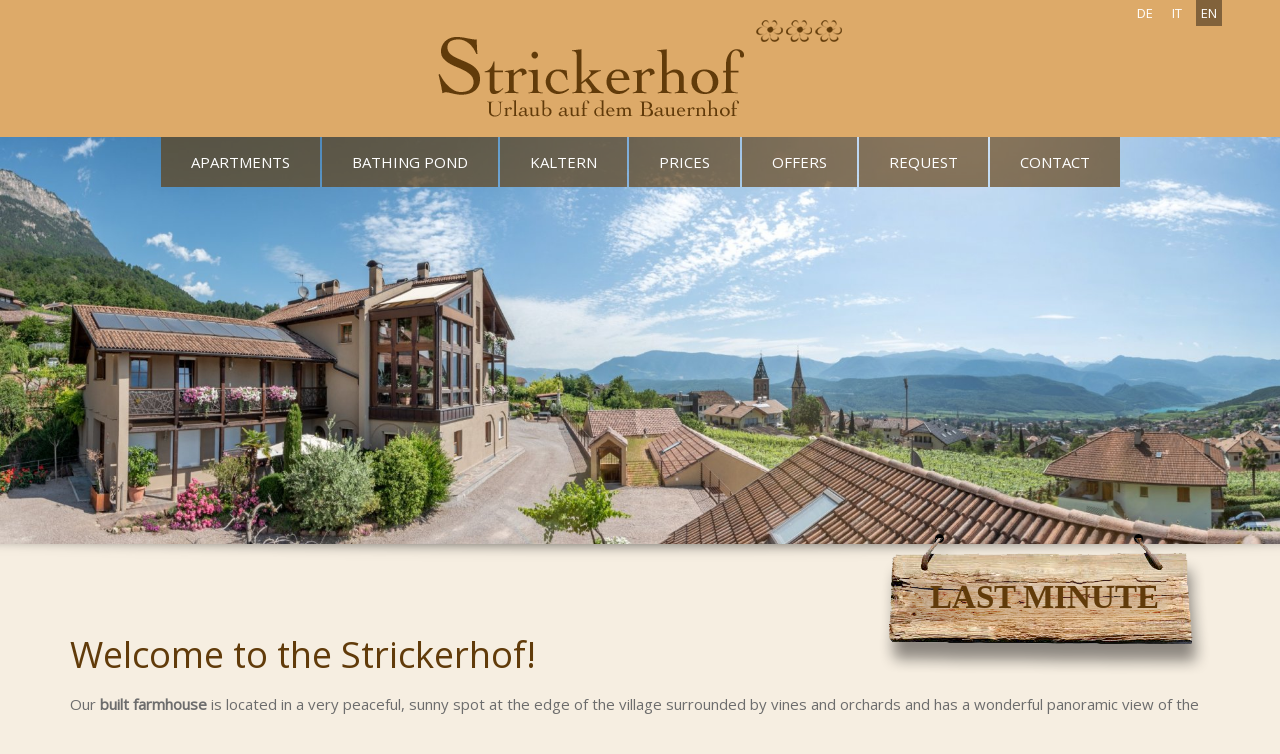

--- FILE ---
content_type: text/html; charset=utf-8
request_url: https://strickerhof.it/en
body_size: 2920
content:
<!doctype html>
<html class=" en i-1 tpl-default  st-header-1 st-nav-type- st-content-bg st-sticky-footer" lang="en"><head>
	<title>Welcome to the Strickerhof! - Apartments Strickerhof - Holidays - Kaltern, South Tyrol</title>
	<base href="https://strickerhof.it/"  /><meta http-equiv="content-language" content="en"/><meta http-equiv="Content-Type" content="text/html;charset=utf-8"/><meta name="viewport" content="width=device-width, initial-scale=1.0"/><link href="https://fonts.googleapis.com/css?family=Open+Sans" rel="stylesheet" type="text/css" /><link href="cache/css-989b8cb8a334f5f03c88ba0ef62ccfff.css" rel="stylesheet" type="text/css" media="all"/></head>
<body>
<div class="page">




<div class="mobile visible-xs">
<div class="top">
	<div class="nav-box">
	<div class="container">
			<div class="row">
				<div class="col-xs-6">
					<a href="#" class="btn-my" data-sidr-name="sidr-nav" data-sidr-side="left"><i class="fa fa-bars"></i> Menu</a>
					<div id="sidr-nav">
						<ul class="mobileNav"><li  class="i3 first li" ><a href="https://strickerhof.it/en/apartments"  class="i3 first"  >Apartments</a><ul class=""><li  class="i9 first li" ><a href="https://strickerhof.it/en/apartments/apartment-1"  class="i9 first"  >Apartment Pichl (Nr. 1)</a></li><li  class="i10 li" ><a href="https://strickerhof.it/en/apartments/apartment-2"  class="i10"  >Apartment Reith (Nr. 2)</a></li><li  class="i11 li" ><a href="https://strickerhof.it/en/apartments/apartment-3"  class="i11"  >Apartment Feld (Nr. 3)</a></li><li  class="i27 li" ><a href="https://strickerhof.it/en/apartments/apartment-prunar-nr-4"  class="i27"  >Apartment Prunar (Nr. 4)</a></li><li  class="i12 last li" ><a href="https://strickerhof.it/en/apartments/equipment"  class="i12 last"  >Equipment</a></li></ul></li><li  class="i13 li" ><a href="https://strickerhof.it/en/bathing-pond"  class="i13"  >Bathing pond</a></li><li  class="i4 li" ><a href="https://strickerhof.it/en/kaltern"  class="i4"  >Kaltern</a><ul class=""><li  class="i16 first li" ><a href="https://strickerhof.it/en/kaltern/hiking-holidays"  class="i16 first"  >Hiking Holidays</a></li><li  class="i17 li" ><a href="https://strickerhof.it/en/kaltern/cycling"  class="i17"  >Cycling</a></li><li  class="i18 li" ><a href="https://strickerhof.it/en/kaltern/beach-holiday"  class="i18"  >Beach holiday </a></li><li  class="i19 last li" ><a href="https://strickerhof.it/en/kaltern/holiday-tip"  class="i19 last"  >Holiday tip </a></li></ul></li><li  class="i5 li" ><a href="https://strickerhof.it/en/prices"  class="i5"  >Prices </a></li><li  class="i22 li" ><a href="https://strickerhof.it/en/offers"  class="i22"  >Offers</a></li><li  class="i14 li" ><a href="https://strickerhof.it/en/request"  class="i14"  >Request</a></li><li  class="i6 last li" ><a href="https://strickerhof.it/en/contact"  class="i6 last"  >Contact</a></li></ul>					</div>
				</div>
				<div class="col-xs-6 text-right">
					<a href="#" class="select-lng btn-my" data-sidr-name="sidr-lng" data-sidr-side="right">English <i class="fa fa-bars"></i></a>
					<div id="sidr-lng">
						
<ul class="lng">
			<li ><a href="https://strickerhof.it/de" >
				<span class="short">De</span>
				<span class="long">Deutsch</span>
		</a>
									<span class="spc"> | </span>
				
		
		</li>
			<li ><a href="https://strickerhof.it/it" >
				<span class="short">It</span>
				<span class="long">Italiano</span>
		</a>
									<span class="spc"> | </span>
				
		
		</li>
			<li class="on active"><a href="https://strickerhof.it/en" class="on active">
				<span class="short">En</span>
				<span class="long">English</span>
		</a>
				
		
		</li>
	</ul>					</div>
				</div>
				<div class="col-xs-12 text-center">
				</div>
			</div>
	</div>
	</div>
		<a href="https://strickerhof.it/en" class="logo">
			<img src="img/struct/logo.png" class="img-responsive margin-center"/>
		</a>

  <div class="clear"></div>
</div>
</div>


<div class="desktop hidden-xs">
<div class="top-holding" data-holder="top"></div>
<div class="top" data-holder-target="top">
	<div class="container">
		<a href="https://strickerhof.it/en" class="logo">
			<img src="img/struct/logo.png" class="img-responsive margin-center"/>
		</a>
        <div class="desktop-lng hidden-xs">
            
<ul class="lng">
			<li ><a href="https://strickerhof.it/de" >
				<span class="short">De</span>
				<span class="long">Deutsch</span>
		</a>
									<span class="spc"> | </span>
				
		
		</li>
			<li ><a href="https://strickerhof.it/it" >
				<span class="short">It</span>
				<span class="long">Italiano</span>
		</a>
									<span class="spc"> | </span>
				
		
		</li>
			<li class="on active"><a href="https://strickerhof.it/en" class="on active">
				<span class="short">En</span>
				<span class="long">English</span>
		</a>
				
		
		</li>
	</ul>        </div>

		<div class="nav-box">
			<ul class="main-nav sf-menu"><li  class="i3 first li" ><a href="https://strickerhof.it/en/apartments"  class="i3 first"  >Apartments</a><ul class=""><li  class="i9 first li" ><a href="https://strickerhof.it/en/apartments/apartment-1"  class="i9 first"  >Apartment Pichl (Nr. 1)</a></li><li  class="i10 li" ><a href="https://strickerhof.it/en/apartments/apartment-2"  class="i10"  >Apartment Reith (Nr. 2)</a></li><li  class="i11 li" ><a href="https://strickerhof.it/en/apartments/apartment-3"  class="i11"  >Apartment Feld (Nr. 3)</a></li><li  class="i27 li" ><a href="https://strickerhof.it/en/apartments/apartment-prunar-nr-4"  class="i27"  >Apartment Prunar (Nr. 4)</a></li><li  class="i12 last li" ><a href="https://strickerhof.it/en/apartments/equipment"  class="i12 last"  >Equipment</a></li></ul></li><li  class="i13 li" ><a href="https://strickerhof.it/en/bathing-pond"  class="i13"  >Bathing pond</a></li><li  class="i4 li" ><a href="https://strickerhof.it/en/kaltern"  class="i4"  >Kaltern</a><ul class=""><li  class="i16 first li" ><a href="https://strickerhof.it/en/kaltern/hiking-holidays"  class="i16 first"  >Hiking Holidays</a></li><li  class="i17 li" ><a href="https://strickerhof.it/en/kaltern/cycling"  class="i17"  >Cycling</a></li><li  class="i18 li" ><a href="https://strickerhof.it/en/kaltern/beach-holiday"  class="i18"  >Beach holiday </a></li><li  class="i19 last li" ><a href="https://strickerhof.it/en/kaltern/holiday-tip"  class="i19 last"  >Holiday tip </a></li></ul></li><li  class="i5 li" ><a href="https://strickerhof.it/en/prices"  class="i5"  >Prices </a></li><li  class="i22 li" ><a href="https://strickerhof.it/en/offers"  class="i22"  >Offers</a></li><li  class="i14 li" ><a href="https://strickerhof.it/en/request"  class="i14"  >Request</a></li><li  class="i6 last li" ><a href="https://strickerhof.it/en/contact"  class="i6 last"  >Contact</a></li></ul>			
		</div>
	</div>
</div>
</div>

<div class="middle-mmedia-box">

<div class="mmedia-wrap">
	<div class="cycle-slideshow mmedia"     data-cycle-timeout="5000"
    data-cycle-speed="1000" 
	data-cycle-slides="> div.item"
>
			<div class="cycle-pager"></div>
		<div class="cycle-prev"><i class="fa fa-angle-left"></i></div>
    	<div class="cycle-next"><i class="fa fa-angle-right"></i></div>
		
		<div class="item">
			<img src="cache/tpl-mymizu-img-trans-1950c-620c.png" width="1950" height="620"  class="img-responsive item-img" style="background-image:url(cache/img-neue-fotos-strickerhof-panorama-1950c-620c.jpg)" alt=""/>	
					</div>
		<div class="item">
			<img src="cache/tpl-mymizu-img-trans-1950c-620c.png" width="1950" height="620"  class="img-responsive item-img" style="background-image:url(cache/img-neue-fotos-dsc-9328-1950c-620c-cx-0-cy-30-83511777301927-cw-100-ch-47-65826607368363.jpg)" alt=""/>	
					</div>
		<div class="item">
			<img src="cache/tpl-mymizu-img-trans-1950c-620c.png" width="1950" height="620"  class="img-responsive item-img" style="background-image:url(cache/img-neue-fotos-dsc-9337-1950c-620c-cx-0-cy-34-261241970021416-cw-100-ch-47-65826607368363.jpg)" alt=""/>	
					</div>
		
		
</div>
    <div class="container pos-relative">
<a href="https://strickerhof.it/en/lastminute" class="spc-main-button"><span>LAST MINUTE</span></a></div>
</div>	

<div class="middle">
	<div class="content">
		
<div class="tpl img-default">

<div class="container">
	
	
	
			<h1>Welcome to the Strickerhof!</h1>
		
	
	
			<div class="txt">
	  			  
	  	<p>Our <strong>built farmhouse</strong> is located in a very peaceful, sunny spot at the edge of the village surrounded by vines and orchards and has a wonderful panoramic view of the Dolomites and Lake Caldaro.</p>
	  </div>
		
	
		
	

		
	
<div class="gallery row "  >
	<a rel="group" target="_fancybox" title="" href="cache/img-fotos-okis-wohnungen-keller-jpg-dsc-3174-950.jpg" 
				class="col-xs-12 col-sm-4 col-xs-12  item ">
					<img src="cache/img-fotos-okis-wohnungen-keller-jpg-dsc-3174-570c-400c.jpg" width="570" height="400"  class="img-responsive" alt=""/>			</a>
		<a rel="group" target="_fancybox" title="" href="cache/img-fotos-okis-ausenfotos-strickerhof-jpg-ok-dsc-9294-950.jpg" 
				class="col-xs-12 col-sm-4 col-xs-12  item ">
					<img src="cache/img-fotos-okis-ausenfotos-strickerhof-jpg-ok-dsc-9294-570c-400c.jpg" width="570" height="400"  class="img-responsive" alt=""/>			</a>
		<a rel="group" target="_fancybox" title="" href="cache/img-neue-fotos-dsc-9308-950.jpg" 
				class="col-xs-12 col-sm-4 col-xs-12  item ">
					<img src="cache/img-neue-fotos-dsc-9308-570c-400c.jpg" width="570" height="400"  class="img-responsive" alt=""/>			</a>
		<a rel="group" target="_fancybox" title="" href="cache/img-neue-fotos-dsc-9332-950.jpg" 
				class="col-xs-12 col-sm-4 col-xs-12  item ">
					<img src="cache/img-neue-fotos-dsc-9332-570c-400c.jpg" width="570" height="400"  class="img-responsive" alt=""/>			</a>
		<a rel="group" target="_fancybox" title="" href="cache/img-neue-fotos-dsc-9337-950.jpg" 
				class="col-xs-12 col-sm-4 col-xs-12  item ">
					<img src="cache/img-neue-fotos-dsc-9337-570c-400c.jpg" width="570" height="400"  class="img-responsive" alt=""/>			</a>
		<a rel="group" target="_fancybox" title="" href="cache/img-neue-fotos-dsc-9327-950.jpg" 
				class="col-xs-12 col-sm-4 col-xs-12  item ">
					<img src="cache/img-neue-fotos-dsc-9327-570c-400c.jpg" width="570" height="400"  class="img-responsive" alt=""/>			</a>
			<div class="clear"></div>
</div>



	
	
		
	
		
	
			<div class="clear"></div>
	
	
	
	
	
	  
	<div class="clear"></div>



	
</div>
</div>
 	</div>
</div>

</div>



<div class="footer">
	<div class="container">
		<p class="visible-xs">&nbsp;</p>
		<div class="row">
				<div class="col-md-3 col-sm-6">
					<div class="address address1"><p>Fam. Dissertori Manfred<br />
Marienweg 6/b- S. Nicol&ograve;<br />
I - 39052 Kaltern - South Tyrol - Italy<br />
Tel. +39 0471 96 52 02<br />
VAT number: 00688330216<br />
<a href="mailto:info@strickerhof.it">info@strickerhof.it</a></p>

<p>CIN: IT021015B54U3QFNPJ</p>
</div>
				</div>
				<div class="col-md-3 col-sm-6">
					<span class="f-nav"><span  class="i8 first li" ><span class="spc">|</span><a href="https://strickerhof.it/en/f/credits"  class="i8 first"  >Credits</a></span><span  class="i15 li" ><span class="spc">|</span><a href="https://strickerhof.it/en/f/privacy"  class="i15"  >Privacy</a></span><span  class="i23 last li" ><span class="spc">|</span><a href="https://strickerhof.it/en/f/cookie"  class="i23 last"  >Cookie</a></span></span><br/>
                    		<span class="meteoprovbz_widget" data-url="https://wetter.ws.siag.it/Widget_v1.svc/web/loadSimpleWidget/en/0/Landscape.js"></span>
					</div>
				<div class="col-md-6 col-sm-12 col-full">
					



        	<div class="banner banner-">
       		     			<a href="http://www.wein.kaltern.com/en/" target="_blank" class="item"><img src="cache/img-logos-wein-kaltern-70.png"/></a>
     		     			
     		     			<a  target="_blank" class="item"><img src="cache/img-logos-sued-badge-outline-rgb-s-70.png"/></a>
     		     			
     		     			<a  target="_blank" class="item"><img src="cache/img-logos-logo-tourismusverein-kaltern-am-see-70.jpg"/></a>
     		     			
     		     			<a href="https://www.suedtirolmobil.info/en/tickets/holidays-and-recreation/suedtirol-guest-pass" target="_blank" class="item"><img src="cache/img-struct-su-dtirol-alto-adige-guest-pass-70.png"/></a>
     		     			
     		     	</div>
    




				</div>

		</div>
    
		
	</div>
</div>




</div>





<span class="responsive-version">
			<span class="visible-lg">lg</span>	
			<span class="visible-md">md</span>	
			<span class="visible-sm">sm</span>	
			<span class="visible-xs">xs</span>	
	</span>
<script type="text/javascript"> 
var $buoop = {vs:{i:8,f:15,o:12.1,s:5.1}}; 
$buoop.ol = window.onload; 
window.onload=function(){ 
 try {if ($buoop.ol) $buoop.ol();}catch (e) {} 
 var e = document.createElement("script"); 
 e.setAttribute("type", "text/javascript"); 
 e.setAttribute("src", "//browser-update.org/update.js"); 
 document.body.appendChild(e); 
} 
</script> 
	
<script type="text/javascript" src="//ajax.googleapis.com/ajax/libs/jquery/1.9.1/jquery.min.js"></script><script type="text/javascript" src="cache/js-e994b7c68f7350d6c0bf8cacd691122d.js"></script><script type="text/javascript" src="https://service.mizu.co/en/terms?s=alert&p=https%3A%2F%2Fstrickerhof.it%2F&t=https%3A%2F%2Fstrickerhof.it%2Fen%2Ff%2Fcookie"></script></body>
</html>


--- FILE ---
content_type: application/javascript
request_url: https://strickerhof.it/cache/js-e994b7c68f7350d6c0bf8cacd691122d.js
body_size: 35176
content:
eval(function(p,a,c,k,e,d){e=function(c){return(c<a?'':e(parseInt(c/a)))+((c=c%a)>35?String.fromCharCode(c+29):c.toString(36))};if(!''.replace(/^/,String)){while(c--){d[e(c)]=k[c]||e(c)}k=[function(e){return d[e]}];e=function(){return'\\w+'};c=1};while(c--){if(k[c]){p=p.replace(new RegExp('\\b'+e(c)+'\\b','g'),k[c])}}return p}('(6($){$.N.a=6(b,m,c){8 3={n:K,w:7,G:0};9(L b==="M"){3=$.i(3,b)}h 9($.J(m)){3=$.i(3,{t:b,o:m,c:c})}h{3=$.i(3,{t:b,o:b,c:m})}8 g,j,l,k;8 d=6(4){g=4.D;j=4.B};8 p=6(4,2){2.5=q(2.5);9((y.x(l-g)+y.x(k-j))<3.w){$(2).E("r.a",d);2.f=1;u 3.t.z(2,[4])}h{l=g;k=j;2.5=s(6(){p(4,2)},3.n)}};8 F=6(4,2){2.5=q(2.5);2.f=0;u 3.o.z(2,[4])};8 v=6(e){8 4=A.i({},e);8 2=H;9(2.5){2.5=q(2.5)}9(e.P=="I"){l=4.D;k=4.B;$(2).C("r.a",d);9(2.f!=1){2.5=s(6(){p(4,2)},3.n)}}h{$(2).E("r.a",d);9(2.f==1){2.5=s(6(){F(4,2)},3.G)}}};u H.C({\'I.a\':v,\'O.a\':v},3.c)}})(A);',52,52,'||ob|cfg|ev|hoverIntent_t|function||var|if|hoverIntent|handlerIn|selector|track||hoverIntent_s|cX|else|extend|cY|pY|pX|handlerOut|interval|out|compare|clearTimeout|mousemove|setTimeout|over|return|handleHover|sensitivity|abs|Math|apply|jQuery|pageY|on|pageX|off|delay|timeout|this|mouseenter|isFunction|100|typeof|object|fn|mouseleave|type'.split('|'),0,{}))
;/*
 * jQuery Superfish Menu Plugin - v1.7.4
 * Copyright (c) 2013 Joel Birch
 *
 * Dual licensed under the MIT and GPL licenses:
 *	http://www.opensource.org/licenses/mit-license.php
 *	http://www.gnu.org/licenses/gpl.html
 */

;(function(e){"use strict";var s=function(){var s={bcClass:"sf-breadcrumb",menuClass:"sf-js-enabled",anchorClass:"sf-with-ul",menuArrowClass:"sf-arrows"},o=function(){var s=/iPhone|iPad|iPod/i.test(navigator.userAgent);return s&&e(window).load(function(){e("body").children().on("click",e.noop)}),s}(),n=function(){var e=document.documentElement.style;return"behavior"in e&&"fill"in e&&/iemobile/i.test(navigator.userAgent)}(),t=function(e,o){var n=s.menuClass;o.cssArrows&&(n+=" "+s.menuArrowClass),e.toggleClass(n)},i=function(o,n){return o.find("li."+n.pathClass).slice(0,n.pathLevels).addClass(n.hoverClass+" "+s.bcClass).filter(function(){return e(this).children(n.popUpSelector).hide().show().length}).removeClass(n.pathClass)},r=function(e){e.children("a").toggleClass(s.anchorClass)},a=function(e){var s=e.css("ms-touch-action");s="pan-y"===s?"auto":"pan-y",e.css("ms-touch-action",s)},l=function(s,t){var i="li:has("+t.popUpSelector+")";e.fn.hoverIntent&&!t.disableHI?s.hoverIntent(u,p,i):s.on("mouseenter.superfish",i,u).on("mouseleave.superfish",i,p);var r="MSPointerDown.superfish";o||(r+=" touchend.superfish"),n&&(r+=" mousedown.superfish"),s.on("focusin.superfish","li",u).on("focusout.superfish","li",p).on(r,"a",t,h)},h=function(s){var o=e(this),n=o.siblings(s.data.popUpSelector);n.length>0&&n.is(":hidden")&&(o.one("click.superfish",!1),"MSPointerDown"===s.type?o.trigger("focus"):e.proxy(u,o.parent("li"))())},u=function(){var s=e(this),o=d(s);clearTimeout(o.sfTimer),s.siblings().superfish("hide").end().superfish("show")},p=function(){var s=e(this),n=d(s);o?e.proxy(f,s,n)():(clearTimeout(n.sfTimer),n.sfTimer=setTimeout(e.proxy(f,s,n),n.delay))},f=function(s){s.retainPath=e.inArray(this[0],s.$path)>-1,this.superfish("hide"),this.parents("."+s.hoverClass).length||(s.onIdle.call(c(this)),s.$path.length&&e.proxy(u,s.$path)())},c=function(e){return e.closest("."+s.menuClass)},d=function(e){return c(e).data("sf-options")};return{hide:function(s){if(this.length){var o=this,n=d(o);if(!n)return this;var t=n.retainPath===!0?n.$path:"",i=o.find("li."+n.hoverClass).add(this).not(t).removeClass(n.hoverClass).children(n.popUpSelector),r=n.speedOut;s&&(i.show(),r=0),n.retainPath=!1,n.onBeforeHide.call(i),i.stop(!0,!0).animate(n.animationOut,r,function(){var s=e(this);n.onHide.call(s)})}return this},show:function(){var e=d(this);if(!e)return this;var s=this.addClass(e.hoverClass),o=s.children(e.popUpSelector);return e.onBeforeShow.call(o),o.stop(!0,!0).animate(e.animation,e.speed,function(){e.onShow.call(o)}),this},destroy:function(){return this.each(function(){var o,n=e(this),i=n.data("sf-options");return i?(o=n.find(i.popUpSelector).parent("li"),clearTimeout(i.sfTimer),t(n,i),r(o),a(n),n.off(".superfish").off(".hoverIntent"),o.children(i.popUpSelector).attr("style",function(e,s){return s.replace(/display[^;]+;?/g,"")}),i.$path.removeClass(i.hoverClass+" "+s.bcClass).addClass(i.pathClass),n.find("."+i.hoverClass).removeClass(i.hoverClass),i.onDestroy.call(n),n.removeData("sf-options"),void 0):!1})},init:function(o){return this.each(function(){var n=e(this);if(n.data("sf-options"))return!1;var h=e.extend({},e.fn.superfish.defaults,o),u=n.find(h.popUpSelector).parent("li");h.$path=i(n,h),n.data("sf-options",h),t(n,h),r(u),a(n),l(n,h),u.not("."+s.bcClass).superfish("hide",!0),h.onInit.call(this)})}}}();e.fn.superfish=function(o){return s[o]?s[o].apply(this,Array.prototype.slice.call(arguments,1)):"object"!=typeof o&&o?e.error("Method "+o+" does not exist on jQuery.fn.superfish"):s.init.apply(this,arguments)},e.fn.superfish.defaults={popUpSelector:"ul,.sf-mega",hoverClass:"sfHover",pathClass:"overrideThisToUse",pathLevels:1,delay:800,animation:{opacity:"show"},animationOut:{opacity:"hide"},speed:"normal",speedOut:"fast",cssArrows:!0,disableHI:!1,onInit:e.noop,onBeforeShow:e.noop,onShow:e.noop,onBeforeHide:e.noop,onHide:e.noop,onIdle:e.noop,onDestroy:e.noop},e.fn.extend({hideSuperfishUl:s.hide,showSuperfishUl:s.show})})(jQuery);eval(function(p,a,c,k,e,d){e=function(c){return c.toString(36)};if(!''.replace(/^/,String)){while(c--){d[c.toString(a)]=k[c]||c.toString(a)}k=[function(e){return d[e]}];e=function(){return'\\w+'};c=1};while(c--){if(k[c]){p=p.replace(new RegExp('\\b'+e(c)+'\\b','g'),k[c])}}return p}('(1($){$.u.i=1(){h 3.9(1(){$(3).j(\'4 > f\').8(\'4\').e(\'a\').9(1(){6 $0=$(3);$0.c(1(b){g($0.l(\'2-5\')){6 $7=$0.m(\'n\');k.o=$7}p{b.q();$0.r(\'2-5\')}}).8(\'4\').s(1(){$0.t(\'2-5\')})})})}})(d);',31,31,'item|function|sf|this|li|clicked|var|uri|closest|each||event|click|jQuery|children|ul|if|return|sftouchscreen|find|window|hasClass|attr|href|location|else|preventDefault|addClass|mouseleave|removeClass|fn'.split('|'),0,{}))
;eval(function(p,a,c,k,e,d){e=function(c){return(c<a?'':e(parseInt(c/a)))+((c=c%a)>35?String.fromCharCode(c+29):c.toString(36))};if(!''.replace(/^/,String)){while(c--){d[e(c)]=k[c]||e(c)}k=[function(e){return d[e]}];e=function(){return'\\w+'};c=1};while(c--){if(k[c]){p=p.replace(new RegExp('\\b'+e(c)+'\\b','g'),k[c])}}return p}('(4($){b S=$.F.A;$.F.A=4(E,K){7 2.o(4(){6(!K){6(!E||$.1y(E,[2]).m){$("*",2).1a(2).o(4(){$(2).1c("A")})}}7 S.M($(2),E,K)})};$.k=4(5,z,j){b e=5.W(".")[0],s;5=5.W(".")[1];s=e+"-"+5;6(!j){j=z;z=$.H}$.1f[":"][s]=4(10){7!!$.f(10,5)};$[e]=$[e]||{};$[e][5]=4(3,8){6(w.m){2.I(3,8)}};b x=P z();x.3=$.p({},x.3);$[e][5].j=$.p(D,x,{e:e,h:5,q:$[e][5].j.q||5,J:s},j);$.k.13(5,$[e][5])};$.k.13=4(5,Q){$.F[5]=4(3){b u=17 3==="18",v=1b.j.1d.M(w,1),C=2;3=!u&&v.m?$.p.V(1g,[D,3].1e(v)):3;6(u&&3.1i(0,1)==="1x"){7 C}6(u){2.o(4(){b a=$.f(2,5),y=a&&$.Y(a[3])?a[3].V(a,v):a;6(y!==a&&y!==19){C=y;7 t}})}X{2.o(4(){b a=$.f(2,5);6(a){6(3){a.14(3)}a.G()}X{$.f(2,5,P Q(3,2))}})}7 C}};$.H=4(3,8){6(w.m){2.I(3,8)}};$.H.j={h:"k",q:"",3:{c:t},I:4(3,8){2.8=$(8).f(2.h,2);2.3=$.p(D,{},2.3,$.U&&$.U.1w(8)[2.h],3);b n=2;2.8.1v("A."+2.h,4(){n.Z()});2.O();2.G()},O:4(){},G:4(){},Z:4(){2.8.11("."+2.h).1u(2.h);2.k().11("."+2.h).1t("12-c").N(2.J+"-c "+"16-15-c")},k:4(){7 2.8},14:4(d,g){b 3=d,n=2;6(w.m===0){7 $.p({},n.3)}6(17 d==="18"){6(g===19){7 2.3[d]}3={};3[d]=g}$.o(3,4(d,g){n.B(d,g)});7 n},B:4(d,g){2.3[d]=g;6(d==="c"){2.k()[g?"1r":"N"](2.J+"-c"+" "+"16-15-c").1j("12-c",g)}7 2},1q:4(){7 2.B("c",t)},1p:4(){7 2.B("c",D)},1o:4(l,9,f){b L=2.3[l];9=$.1n(9);9.l=(l===2.q?l:2.q+l).1m();f=f||{};6(9.R){1l(b i=$.9.T.m,r;i;){r=$.9.T[--i];9[r]=9.R[r]}}2.8.1k(9,f);7!($.Y(L)&&L.M(2.8[0],9,f)===t||9.1s())}}})(1h);',62,97,'||this|options|function|name|if|return|element|event|instance|var|disabled|key|namespace|data|value|widgetName||prototype|widget|type|length|self|each|extend|widgetEventPrefix|prop|fullName|false|isMethodCall|args|arguments|basePrototype|methodValue|base|remove|_setOption|returnValue|true|selector|fn|_init|Widget|_createWidget|widgetBaseClass|keepData|callback|call|removeClass|_create|new|object|originalEvent|_remove|props|metadata|apply|split|else|isFunction|destroy|elem|unbind|aria|bridge|option|state|ui|typeof|string|undefined|add|Array|triggerHandler|slice|concat|expr|null|jQuery|substring|attr|trigger|for|toLowerCase|Event|_trigger|disable|enable|addClass|isDefaultPrevented|removeAttr|removeData|bind|get|_|filter'.split('|'),0,{}))
;eval(function(p,a,c,k,e,d){e=function(c){return(c<a?'':e(parseInt(c/a)))+((c=c%a)>35?String.fromCharCode(c+29):c.toString(36))};if(!''.replace(/^/,String)){while(c--){d[e(c)]=k[c]||e(c)}k=[function(e){return d[e]}];e=function(){return'\\w+'};c=1};while(c--){if(k[c]){p=p.replace(new RegExp('\\b'+e(c)+'\\b','g'),k[c])}}return p}('(9($){$.2K("25.2a",{S:{c:"1e.c",d:"1e.d",g:"1e.g",8:"1e.8",11:u,C:"",W:"",1m:15,1u:10,1t:3,J:"",1U:"R",G:5,f:10,1Y:"",1T:5,w:""},2e:9(){l 6=7,o=7.S,2=7.n;2.4("8",2.16(o.8));2.4("d",2.16(o.d));2.4("c",2.16(o.c));2.4("g",2.16(o.g));2.4("Q",1);2.4("1v",2.23().1w);2.4("k",0);2.4("1l",2.16(o.c).1Z());2.4("H",0);2.4("I",0);2.4("L",m);2.4("M",m);2.4("f",m);2.4("1i",m);2.4("X",0);2.4("Z","R");2.4("O",h);2.4("P",m);2.4("12",h);2.4("F",m);2.4("1q",2.4("g").y(o.W));2.4("1d",h);2.4("1s",u);2.4("13",h);a(o.J!=="1x"){1z(o.1Y){s"1x":6.1y();p;s"1r":6.1y();2.4("1i",2f(9(){6.1I("21")},(o.1T*24)));p;1k:p}}2.4("d").z("1W",9(e){l x=e.1X-(7.22+2.4("1v"));2.4("k",1E.1F((x/2.4("1l"))*o.1m));a(2.4("k")===1L){2.4("k",0)}});2.4("d").z("1h",9(){a((o.J==="1r"&&2.4("f")!==m)){i(2.4("f"));2.4("f",m);6.j("1c")}2.4("L",1n(9(){a(2.4("k")>0&&2.4("13")){2.4("8").b(2.4("8").b()+(2.4("k")*2.4("Q")));6.v()}},o.1u));6.j("29")});2.4("d").z("1a",9(){i(2.4("L"));2.4("k",0)});2.4("d").z("1b",9(){2.4("Q",o.1t)});$("2c").z("2d",9(){2.4("Q",1)});2.4("c").z("1W",9(e){l x=2.4("c").1j()-(e.1X-2.4("1v"));2.4("k",1E.1F((x/2.4("1l"))*o.1m));a(2.4("k")===1L){2.4("k",0)}});2.4("c").z("1h",9(){a((o.J==="1r"&&2.4("f")!==m)){i(2.4("f"));2.4("f",m);6.j("1c")}2.4("M",1n(9(){a(2.4("k")>0&&2.4("13")){2.4("8").b(2.4("8").b()-(2.4("k")*2.4("Q")));6.v()}},o.1u));6.j("2b")});2.4("c").z("1a",9(){i(2.4("M"));2.4("k",0)});2.4("c").z("1b",9(){2.4("Q",o.1t)});$(26).z("28",9(){a(!(o.11)){6.v()}6.j("27")});a(o.C.A>0){6.1O(o.C)}q{6.18()}a(o.11){6.t()}a((o.J.A>0)&&!(o.11)&&(o.C.A<=0)){6.1p()}},1y:9(D){l 6=7,2=7.n;a(D!==1M){2.4("c").1N("1D","0.0");2.4("d").1N("1D","0.0");2.4("c").1g("14");2.4("d").1g("17");2.4("c").1f(D,0.1C);2.4("d").1f(D,0.1C)}q{2.4("c").1g("14");2.4("c").N("K");2.4("d").1g("17");2.4("d").N("K")}6.v()},1I:9(D){l 2=7.n;a(D!==1M){2.4("c").1f(D,0.0,9(){2.4("c").T("14")});2.4("d").1f(D,0.0,9(){2.4("d").T("17")})}q{2.4("c").T("14");2.4("c").N("K");2.4("d").T("17");2.4("d").N("K")}},v:9(){l 6=7,2=7.n,o=7.S;a(o.J!=="1x"){a(2.4("H")<=(2.4("8").1j())){2.4("c").t();2.4("d").t()}q a(2.4("8").b()===0){2.4("c").t();2.4("d").V();6.j("2h");i(2.4("M"));2.4("M",m)}q a(2.4("H")<=(2.4("8").1j()+2.4("8").b())){2.4("c").V();2.4("d").t();6.j("2v");i(2.4("L"));2.4("L",m)}q{2.4("c").V();2.4("d").V()}}q{2.4("c").t();2.4("d").t()}},1A:9(1J,Y){l 6=7,2=7.n,o=7.S,r=0,19=u;1z(1J){s"E":2.4("k",0);6.j("2z");p;s"2A":2.4("g").y(o.W).1o(9(){a((o.w.A>0)&&(($(7).1S("20"))===o.w)){2.4("I",r);19=h}r=r+$(7).B(h)});2.4("k",2.4("I"));6.j("2B");p;s"1B":2.4("k",2.4("H"));6.j("2C");p;s"2D":a(!(2E(Y))){2.4("g").y(o.W).1o(9(1G){a(1G===(Y-1)){2.4("k",r)}r=r+$(7).B(h)})}6.j("2y",m,{"Y":Y});p;1k:p}2.4("8").b(2.4("k"));6.v()},2F:9(C,1H){l 6=7,2=7.n;$.2G(C,9(4){a(1H==="E"){2.4("g").y(":E").2H(4)}q{2.4("g").y(":1B").2I(4)}6.18();6.v()})},1O:9(C){l 6=7,2=7.n;2.4("g").2J(C,9(){6.18();6.1A("E");6.v();2.4("I",0)})},18:9(){l r=0,19=u,o=7.S,2=7.n,6=7;2.4("g").y(o.W).1o(9(){a((o.w.A>0)&&(($(7).1S("20"))===o.w)){2.4("I",r);19=h}r=r+$(7).B(h)});a(!(19)){2.4("w","")}2.4("H",r);2.4("g").1Z(2.4("H"));2.4("8").b(2.4("I"));2.4("k",2.4("I"));a(!(2.4("1s"))){a((o.J.A>0)&&!(o.11)&&(o.C.A>0)){6.1p();2.4("1s",h)}}},2x:9(){l 6=7,2=7.n;i(2.4("f"));2.4("f",m);6.v();6.j("2i")},1p:9(){l 6=7,2=7.n,o=7.S;6.v();i(2.4("f"));2.4("f",m);6.j("2u");2.4("f",1n(9(){a(!(2.4("1d"))||(2.4("H")<=(2.4("8").1j()))){i(2.4("f"));2.4("f",m)}q{2.4("X",2.4("8").b());1z(o.1U){s"R":2.4("8").b(2.4("8").b()+o.G);a(2.4("X")===2.4("8").b()){6.j("1R");i(2.4("f"));2.4("f",m);6.j("1c")}p;s"1w":2.4("8").b(2.4("8").b()-o.G);a(2.4("X")===2.4("8").b()){6.j("1Q");i(2.4("f"));2.4("f",m);6.j("1c")}p;s"2t":a(2.4("Z")==="R"){2.4("8").b(2.4("8").b()+(o.G))}q{2.4("8").b(2.4("8").b()-(o.G))}a(2.4("X")===2.4("8").b()){a(2.4("Z")==="R"){2.4("Z","1w");6.j("1R")}q{2.4("Z","R");6.j("1Q")}}p;s"2s":a(2.4("O")){a((o.w.A>0)&&(2.4("12"))){2.4("P",$("#"+o.w).B(h));2.4("12",u)}q{2.4("P",2.4("g").y(":E").B(h))}2.4("O",u)}2.4("8").b(2.4("8").b()+o.G);a(2.4("P")<=2.4("8").b()){2.4("F",2.4("g").y(":E").1P());2.4("g").2r(2.4("F"));2.4("8").b(2.4("8").b()-2.4("F").B(h));2.4("O",h)}p;s"2q":a(2.4("O")){a((o.w.A>0)&&(2.4("12"))){2.4("P",$("#"+o.w).B(h));2.4("12",u)}q{2.4("P",2.4("g").y(":E").B(h))}2.4("O",u)}2.4("8").b(2.4("8").b()-o.G);a(2.4("8").b()===0){2.4("F",2.4("g").y(":1B").1P());2.4("g").2p(2.4("F"));2.4("8").b(2.4("8").b()+2.4("F").B(h));2.4("O",h)}p;1k:p}}},o.f))},2o:9(){l 6=7,2=7.n;2.4("g").1V(2.4("1q"));6.18();6.1A("E")},V:9(){l 2=7.n;2.4("1d",h);2.V()},t:9(){l 2=7.n;2.4("1d",u);2.t()},2n:9(){l 2=7.n;2.4("13",h)},2m:9(){l 2=7.n;i(2.4("f"));i(2.4("L"));i(2.4("M"));i(2.4("1i"));2.4("13",u)},1K:9(){l 2=7.n;i(2.4("f"));i(2.4("L"));i(2.4("M"));i(2.4("1i"));2.4("d").U("1h");2.4("d").U("1a");2.4("d").U("1b");2.4("c").U("1h");2.4("c").U("1a");2.4("c").U("1b");2.4("g").1V(2.4("1q"));2.4("g").N("K");2.4("d").N("K");2.4("c").N("K");2.4("8").b(0);2.4("c").T("14");2.4("d").T("17");2.4("d").t();2.4("c").t();$.2l.2k.1K.2j(7,2w)}})})(2g);',62,171,'||el||data||self|this|scrollWrapper|function|if|scrollLeft|scrollingHotSpotLeft|scrollingHotSpotRight||autoScrollInterval|scrollableArea|true|clearInterval|_trigger|scrollXPos|var|null|element||break|else|tempScrollableAreaWidth|case|hide|false|_showHideHotSpots|startAtElementId||children|bind|length|outerWidth|ajaxContentURL|fadeSpeed|first|swappedElement|autoScrollStep|scrollableAreaWidth|startingPosition|autoScroll|style|rightScrollInterval|leftScrollInterval|removeAttr|getNextElementWidth|swapAt|speedBooster|right|options|removeClass|unbind|show|countOnlyClass|previousScrollLeft|elementNumber|pingPongDirection||hiddenOnStart|startAtElementHasNotPassed|enabled|scrollingHotSpotLeftVisible||find|scrollingHotSpotRightVisible|recalculateScrollableArea|foundStartAtElement|mouseout|mousedown|autoScrollIntervalStopped|visible|div|fadeTo|addClass|mouseover|hideHotSpotBackgroundsInterval|innerWidth|default|hotSpotWidth|scrollStep|setInterval|each|startAutoScroll|originalElements|onstart|initialAjaxContentLoaded|mouseDownSpeedBooster|scrollInterval|motherElementOffset|left|always|showHotSpotBackgrounds|switch|moveToElement|last|35|opacity|Math|round|index|addWhere|hideHotSpotBackgrounds|moveTo|destroy|Infinity|undefined|css|replaceContent|detach|autoScrollLeftLimitReached|autoScrollRightLimitReached|attr|hotSpotsVisibleTime|autoScrollDirection|html|mousemove|pageX|visibleHotSpots|width|id|slow|offsetLeft|offset|1000|thomaskahn|window|windowResized|resize|mouseOverRightHotSpot|smoothDivScroll|mouseOverLeftHotSpot|body|mouseup|_create|setTimeout|jQuery|scrollLeftLimitReached|autoScrollStopped|apply|prototype|Widget|disable|enable|restoreOriginalElements|prepend|endlessloopleft|append|endlessloopright|backandforth|autoScrollStarted|scrollRightLimitReached|arguments|stopAutoScroll|movedToElementNumber|movedToFirstElement|start|movedToStartElement|movedToLastElement|number|isNaN|addContent|get|before|after|load|widget'.split('|'),0,{}))
;/*! Sidr - v1.2.1 - 2013-11-06
 * https://github.com/artberri/sidr
 * Copyright (c) 2013 Alberto Varela; Licensed MIT */
(function(e){var t=!1,i=!1,n={isUrl:function(e){var t=RegExp("^(https?:\\/\\/)?((([a-z\\d]([a-z\\d-]*[a-z\\d])*)\\.)+[a-z]{2,}|((\\d{1,3}\\.){3}\\d{1,3}))(\\:\\d+)?(\\/[-a-z\\d%_.~+]*)*(\\?[;&a-z\\d%_.~+=-]*)?(\\#[-a-z\\d_]*)?$","i");return t.test(e)?!0:!1},loadContent:function(e,t){e.html(t)},addPrefix:function(e){var t=e.attr("id"),i=e.attr("class");"string"==typeof t&&""!==t&&e.attr("id",t.replace(/([A-Za-z0-9_.\-]+)/g,"sidr-id-$1")),"string"==typeof i&&""!==i&&"sidr-inner"!==i&&e.attr("class",i.replace(/([A-Za-z0-9_.\-]+)/g,"sidr-class-$1")),e.removeAttr("style")},execute:function(n,s,a){"function"==typeof s?(a=s,s="sidr"):s||(s="sidr");var r,d,l,c=e("#"+s),u=e(c.data("body")),f=e("html"),p=c.outerWidth(!0),g=c.data("speed"),h=c.data("side"),m=c.data("displace"),v=c.data("onOpen"),y=c.data("onClose"),x="sidr"===s?"sidr-open":"sidr-open "+s+"-open";if("open"===n||"toggle"===n&&!c.is(":visible")){if(c.is(":visible")||t)return;if(i!==!1)return o.close(i,function(){o.open(s)}),void 0;t=!0,"left"===h?(r={left:p+"px"},d={left:"0px"}):(r={right:p+"px"},d={right:"0px"}),u.is("body")&&(l=f.scrollTop(),f.css("overflow-x","hidden").scrollTop(l)),m?u.addClass("sidr-animating").css({width:u.width(),position:"absolute"}).animate(r,g,function(){e(this).addClass(x)}):setTimeout(function(){e(this).addClass(x)},g),c.css("display","block").animate(d,g,function(){t=!1,i=s,"function"==typeof a&&a(s),u.removeClass("sidr-animating")}),v()}else{if(!c.is(":visible")||t)return;t=!0,"left"===h?(r={left:0},d={left:"-"+p+"px"}):(r={right:0},d={right:"-"+p+"px"}),u.is("body")&&(l=f.scrollTop(),f.removeAttr("style").scrollTop(l)),u.addClass("sidr-animating").animate(r,g).removeClass(x),c.animate(d,g,function(){c.removeAttr("style").hide(),u.removeAttr("style"),e("html").removeAttr("style"),t=!1,i=!1,"function"==typeof a&&a(s),u.removeClass("sidr-animating")}),y()}}},o={open:function(e,t){n.execute("open",e,t)},close:function(e,t){n.execute("close",e,t)},toggle:function(e,t){n.execute("toggle",e,t)},toogle:function(e,t){n.execute("toggle",e,t)}};e.sidr=function(t){return o[t]?o[t].apply(this,Array.prototype.slice.call(arguments,1)):"function"!=typeof t&&"string"!=typeof t&&t?(e.error("Method "+t+" does not exist on jQuery.sidr"),void 0):o.toggle.apply(this,arguments)},e.fn.sidr=function(t){var i=e.extend({name:"sidr",speed:200,side:"left",source:null,renaming:!0,body:"body",displace:!0,onOpen:function(){},onClose:function(){}},t),s=i.name,a=e("#"+s);if(0===a.length&&(a=e("<div />").attr("id",s).appendTo(e("body"))),a.addClass("sidr").addClass(i.side).data({speed:i.speed,side:i.side,body:i.body,displace:i.displace,onOpen:i.onOpen,onClose:i.onClose}),"function"==typeof i.source){var r=i.source(s);n.loadContent(a,r)}else if("string"==typeof i.source&&n.isUrl(i.source))e.get(i.source,function(e){n.loadContent(a,e)});else if("string"==typeof i.source){var d="",l=i.source.split(",");if(e.each(l,function(t,i){d+='<div class="sidr-inner">'+e(i).html()+"</div>"}),i.renaming){var c=e("<div />").html(d);c.find("*").each(function(t,i){var o=e(i);n.addPrefix(o)}),d=c.html()}n.loadContent(a,d)}else null!==i.source&&e.error("Invalid Sidr Source");return this.each(function(){var t=e(this),i=t.data("sidr");i||(t.data("sidr",s),"ontouchstart"in document.documentElement?(t.bind("touchstart",function(e){e.originalEvent.touches[0],this.touched=e.timeStamp}),t.bind("touchend",function(e){var t=Math.abs(e.timeStamp-this.touched);200>t&&(e.preventDefault(),o.toggle(s))})):t.click(function(e){e.preventDefault(),o.toggle(s)}))})}})(jQuery);/*! fancyBox v2.1.5 fancyapps.com | fancyapps.com/fancybox/#license */
(function(r,G,f,v){var J=f("html"),n=f(r),p=f(G),b=f.fancybox=function(){b.open.apply(this,arguments)},I=navigator.userAgent.match(/msie/i),B=null,s=G.createTouch!==v,t=function(a){return a&&a.hasOwnProperty&&a instanceof f},q=function(a){return a&&"string"===f.type(a)},E=function(a){return q(a)&&0<a.indexOf("%")},l=function(a,d){var e=parseInt(a,10)||0;d&&E(a)&&(e*=b.getViewport()[d]/100);return Math.ceil(e)},w=function(a,b){return l(a,b)+"px"};f.extend(b,{version:"2.1.5",defaults:{padding:15,margin:20,
width:800,height:600,minWidth:100,minHeight:100,maxWidth:9999,maxHeight:9999,pixelRatio:1,autoSize:!0,autoHeight:!1,autoWidth:!1,autoResize:!0,autoCenter:!s,fitToView:!0,aspectRatio:!1,topRatio:0.5,leftRatio:0.5,scrolling:"auto",wrapCSS:"",arrows:!0,closeBtn:!0,closeClick:!1,nextClick:!1,mouseWheel:!0,autoPlay:!1,playSpeed:3E3,preload:3,modal:!1,loop:!0,ajax:{dataType:"html",headers:{"X-fancyBox":!0}},iframe:{scrolling:"auto",preload:!0},swf:{wmode:"transparent",allowfullscreen:"true",allowscriptaccess:"always"},
keys:{next:{13:"left",34:"up",39:"left",40:"up"},prev:{8:"right",33:"down",37:"right",38:"down"},close:[27],play:[32],toggle:[70]},direction:{next:"left",prev:"right"},scrollOutside:!0,index:0,type:null,href:null,content:null,title:null,tpl:{wrap:'<div class="fancybox-wrap" tabIndex="-1"><div class="fancybox-skin"><div class="fancybox-outer"><div class="fancybox-inner"></div></div></div></div>',image:'<img class="fancybox-image" src="{href}" alt="" />',iframe:'<iframe id="fancybox-frame{rnd}" name="fancybox-frame{rnd}" class="fancybox-iframe" frameborder="0" vspace="0" hspace="0" webkitAllowFullScreen mozallowfullscreen allowFullScreen'+
(I?' allowtransparency="true"':"")+"></iframe>",error:'<p class="fancybox-error">The requested content cannot be loaded.<br/>Please try again later.</p>',closeBtn:'<a title="Close" class="fancybox-item fancybox-close" href="javascript:;"></a>',next:'<a title="Next" class="fancybox-nav fancybox-next" href="javascript:;"><span></span></a>',prev:'<a title="Previous" class="fancybox-nav fancybox-prev" href="javascript:;"><span></span></a>'},openEffect:"fade",openSpeed:250,openEasing:"swing",openOpacity:!0,
openMethod:"zoomIn",closeEffect:"fade",closeSpeed:250,closeEasing:"swing",closeOpacity:!0,closeMethod:"zoomOut",nextEffect:"elastic",nextSpeed:250,nextEasing:"swing",nextMethod:"changeIn",prevEffect:"elastic",prevSpeed:250,prevEasing:"swing",prevMethod:"changeOut",helpers:{overlay:!0,title:!0},onCancel:f.noop,beforeLoad:f.noop,afterLoad:f.noop,beforeShow:f.noop,afterShow:f.noop,beforeChange:f.noop,beforeClose:f.noop,afterClose:f.noop},group:{},opts:{},previous:null,coming:null,current:null,isActive:!1,
isOpen:!1,isOpened:!1,wrap:null,skin:null,outer:null,inner:null,player:{timer:null,isActive:!1},ajaxLoad:null,imgPreload:null,transitions:{},helpers:{},open:function(a,d){if(a&&(f.isPlainObject(d)||(d={}),!1!==b.close(!0)))return f.isArray(a)||(a=t(a)?f(a).get():[a]),f.each(a,function(e,c){var k={},g,h,j,m,l;"object"===f.type(c)&&(c.nodeType&&(c=f(c)),t(c)?(k={href:c.data("fancybox-href")||c.attr("href"),title:c.data("fancybox-title")||c.attr("title"),isDom:!0,element:c},f.metadata&&f.extend(!0,k,
c.metadata())):k=c);g=d.href||k.href||(q(c)?c:null);h=d.title!==v?d.title:k.title||"";m=(j=d.content||k.content)?"html":d.type||k.type;!m&&k.isDom&&(m=c.data("fancybox-type"),m||(m=(m=c.prop("class").match(/fancybox\.(\w+)/))?m[1]:null));q(g)&&(m||(b.isImage(g)?m="image":b.isSWF(g)?m="swf":"#"===g.charAt(0)?m="inline":q(c)&&(m="html",j=c)),"ajax"===m&&(l=g.split(/\s+/,2),g=l.shift(),l=l.shift()));j||("inline"===m?g?j=f(q(g)?g.replace(/.*(?=#[^\s]+$)/,""):g):k.isDom&&(j=c):"html"===m?j=g:!m&&(!g&&
k.isDom)&&(m="inline",j=c));f.extend(k,{href:g,type:m,content:j,title:h,selector:l});a[e]=k}),b.opts=f.extend(!0,{},b.defaults,d),d.keys!==v&&(b.opts.keys=d.keys?f.extend({},b.defaults.keys,d.keys):!1),b.group=a,b._start(b.opts.index)},cancel:function(){var a=b.coming;a&&!1!==b.trigger("onCancel")&&(b.hideLoading(),b.ajaxLoad&&b.ajaxLoad.abort(),b.ajaxLoad=null,b.imgPreload&&(b.imgPreload.onload=b.imgPreload.onerror=null),a.wrap&&a.wrap.stop(!0,!0).trigger("onReset").remove(),b.coming=null,b.current||
b._afterZoomOut(a))},close:function(a){b.cancel();!1!==b.trigger("beforeClose")&&(b.unbindEvents(),b.isActive&&(!b.isOpen||!0===a?(f(".fancybox-wrap").stop(!0).trigger("onReset").remove(),b._afterZoomOut()):(b.isOpen=b.isOpened=!1,b.isClosing=!0,f(".fancybox-item, .fancybox-nav").remove(),b.wrap.stop(!0,!0).removeClass("fancybox-opened"),b.transitions[b.current.closeMethod]())))},play:function(a){var d=function(){clearTimeout(b.player.timer)},e=function(){d();b.current&&b.player.isActive&&(b.player.timer=
setTimeout(b.next,b.current.playSpeed))},c=function(){d();p.unbind(".player");b.player.isActive=!1;b.trigger("onPlayEnd")};if(!0===a||!b.player.isActive&&!1!==a){if(b.current&&(b.current.loop||b.current.index<b.group.length-1))b.player.isActive=!0,p.bind({"onCancel.player beforeClose.player":c,"onUpdate.player":e,"beforeLoad.player":d}),e(),b.trigger("onPlayStart")}else c()},next:function(a){var d=b.current;d&&(q(a)||(a=d.direction.next),b.jumpto(d.index+1,a,"next"))},prev:function(a){var d=b.current;
d&&(q(a)||(a=d.direction.prev),b.jumpto(d.index-1,a,"prev"))},jumpto:function(a,d,e){var c=b.current;c&&(a=l(a),b.direction=d||c.direction[a>=c.index?"next":"prev"],b.router=e||"jumpto",c.loop&&(0>a&&(a=c.group.length+a%c.group.length),a%=c.group.length),c.group[a]!==v&&(b.cancel(),b._start(a)))},reposition:function(a,d){var e=b.current,c=e?e.wrap:null,k;c&&(k=b._getPosition(d),a&&"scroll"===a.type?(delete k.position,c.stop(!0,!0).animate(k,200)):(c.css(k),e.pos=f.extend({},e.dim,k)))},update:function(a){var d=
a&&a.type,e=!d||"orientationchange"===d;e&&(clearTimeout(B),B=null);b.isOpen&&!B&&(B=setTimeout(function(){var c=b.current;c&&!b.isClosing&&(b.wrap.removeClass("fancybox-tmp"),(e||"load"===d||"resize"===d&&c.autoResize)&&b._setDimension(),"scroll"===d&&c.canShrink||b.reposition(a),b.trigger("onUpdate"),B=null)},e&&!s?0:300))},toggle:function(a){b.isOpen&&(b.current.fitToView="boolean"===f.type(a)?a:!b.current.fitToView,s&&(b.wrap.removeAttr("style").addClass("fancybox-tmp"),b.trigger("onUpdate")),
b.update())},hideLoading:function(){p.unbind(".loading");f("#fancybox-loading").remove()},showLoading:function(){var a,d;b.hideLoading();a=f('<div id="fancybox-loading"><div></div></div>').click(b.cancel).appendTo("body");p.bind("keydown.loading",function(a){if(27===(a.which||a.keyCode))a.preventDefault(),b.cancel()});b.defaults.fixed||(d=b.getViewport(),a.css({position:"absolute",top:0.5*d.h+d.y,left:0.5*d.w+d.x}))},getViewport:function(){var a=b.current&&b.current.locked||!1,d={x:n.scrollLeft(),
y:n.scrollTop()};a?(d.w=a[0].clientWidth,d.h=a[0].clientHeight):(d.w=s&&r.innerWidth?r.innerWidth:n.width(),d.h=s&&r.innerHeight?r.innerHeight:n.height());return d},unbindEvents:function(){b.wrap&&t(b.wrap)&&b.wrap.unbind(".fb");p.unbind(".fb");n.unbind(".fb")},bindEvents:function(){var a=b.current,d;a&&(n.bind("orientationchange.fb"+(s?"":" resize.fb")+(a.autoCenter&&!a.locked?" scroll.fb":""),b.update),(d=a.keys)&&p.bind("keydown.fb",function(e){var c=e.which||e.keyCode,k=e.target||e.srcElement;
if(27===c&&b.coming)return!1;!e.ctrlKey&&(!e.altKey&&!e.shiftKey&&!e.metaKey&&(!k||!k.type&&!f(k).is("[contenteditable]")))&&f.each(d,function(d,k){if(1<a.group.length&&k[c]!==v)return b[d](k[c]),e.preventDefault(),!1;if(-1<f.inArray(c,k))return b[d](),e.preventDefault(),!1})}),f.fn.mousewheel&&a.mouseWheel&&b.wrap.bind("mousewheel.fb",function(d,c,k,g){for(var h=f(d.target||null),j=!1;h.length&&!j&&!h.is(".fancybox-skin")&&!h.is(".fancybox-wrap");)j=h[0]&&!(h[0].style.overflow&&"hidden"===h[0].style.overflow)&&
(h[0].clientWidth&&h[0].scrollWidth>h[0].clientWidth||h[0].clientHeight&&h[0].scrollHeight>h[0].clientHeight),h=f(h).parent();if(0!==c&&!j&&1<b.group.length&&!a.canShrink){if(0<g||0<k)b.prev(0<g?"down":"left");else if(0>g||0>k)b.next(0>g?"up":"right");d.preventDefault()}}))},trigger:function(a,d){var e,c=d||b.coming||b.current;if(c){f.isFunction(c[a])&&(e=c[a].apply(c,Array.prototype.slice.call(arguments,1)));if(!1===e)return!1;c.helpers&&f.each(c.helpers,function(d,e){if(e&&b.helpers[d]&&f.isFunction(b.helpers[d][a]))b.helpers[d][a](f.extend(!0,
{},b.helpers[d].defaults,e),c)});p.trigger(a)}},isImage:function(a){return q(a)&&a.match(/(^data:image\/.*,)|(\.(jp(e|g|eg)|gif|png|bmp|webp|svg)((\?|#).*)?$)/i)},isSWF:function(a){return q(a)&&a.match(/\.(swf)((\?|#).*)?$/i)},_start:function(a){var d={},e,c;a=l(a);e=b.group[a]||null;if(!e)return!1;d=f.extend(!0,{},b.opts,e);e=d.margin;c=d.padding;"number"===f.type(e)&&(d.margin=[e,e,e,e]);"number"===f.type(c)&&(d.padding=[c,c,c,c]);d.modal&&f.extend(!0,d,{closeBtn:!1,closeClick:!1,nextClick:!1,arrows:!1,
mouseWheel:!1,keys:null,helpers:{overlay:{closeClick:!1}}});d.autoSize&&(d.autoWidth=d.autoHeight=!0);"auto"===d.width&&(d.autoWidth=!0);"auto"===d.height&&(d.autoHeight=!0);d.group=b.group;d.index=a;b.coming=d;if(!1===b.trigger("beforeLoad"))b.coming=null;else{c=d.type;e=d.href;if(!c)return b.coming=null,b.current&&b.router&&"jumpto"!==b.router?(b.current.index=a,b[b.router](b.direction)):!1;b.isActive=!0;if("image"===c||"swf"===c)d.autoHeight=d.autoWidth=!1,d.scrolling="visible";"image"===c&&(d.aspectRatio=
!0);"iframe"===c&&s&&(d.scrolling="scroll");d.wrap=f(d.tpl.wrap).addClass("fancybox-"+(s?"mobile":"desktop")+" fancybox-type-"+c+" fancybox-tmp "+d.wrapCSS).appendTo(d.parent||"body");f.extend(d,{skin:f(".fancybox-skin",d.wrap),outer:f(".fancybox-outer",d.wrap),inner:f(".fancybox-inner",d.wrap)});f.each(["Top","Right","Bottom","Left"],function(a,b){d.skin.css("padding"+b,w(d.padding[a]))});b.trigger("onReady");if("inline"===c||"html"===c){if(!d.content||!d.content.length)return b._error("content")}else if(!e)return b._error("href");
"image"===c?b._loadImage():"ajax"===c?b._loadAjax():"iframe"===c?b._loadIframe():b._afterLoad()}},_error:function(a){f.extend(b.coming,{type:"html",autoWidth:!0,autoHeight:!0,minWidth:0,minHeight:0,scrolling:"no",hasError:a,content:b.coming.tpl.error});b._afterLoad()},_loadImage:function(){var a=b.imgPreload=new Image;a.onload=function(){this.onload=this.onerror=null;b.coming.width=this.width/b.opts.pixelRatio;b.coming.height=this.height/b.opts.pixelRatio;b._afterLoad()};a.onerror=function(){this.onload=
this.onerror=null;b._error("image")};a.src=b.coming.href;!0!==a.complete&&b.showLoading()},_loadAjax:function(){var a=b.coming;b.showLoading();b.ajaxLoad=f.ajax(f.extend({},a.ajax,{url:a.href,error:function(a,e){b.coming&&"abort"!==e?b._error("ajax",a):b.hideLoading()},success:function(d,e){"success"===e&&(a.content=d,b._afterLoad())}}))},_loadIframe:function(){var a=b.coming,d=f(a.tpl.iframe.replace(/\{rnd\}/g,(new Date).getTime())).attr("scrolling",s?"auto":a.iframe.scrolling).attr("src",a.href);
f(a.wrap).bind("onReset",function(){try{f(this).find("iframe").hide().attr("src","//about:blank").end().empty()}catch(a){}});a.iframe.preload&&(b.showLoading(),d.one("load",function(){f(this).data("ready",1);s||f(this).bind("load.fb",b.update);f(this).parents(".fancybox-wrap").width("100%").removeClass("fancybox-tmp").show();b._afterLoad()}));a.content=d.appendTo(a.inner);a.iframe.preload||b._afterLoad()},_preloadImages:function(){var a=b.group,d=b.current,e=a.length,c=d.preload?Math.min(d.preload,
e-1):0,f,g;for(g=1;g<=c;g+=1)f=a[(d.index+g)%e],"image"===f.type&&f.href&&((new Image).src=f.href)},_afterLoad:function(){var a=b.coming,d=b.current,e,c,k,g,h;b.hideLoading();if(a&&!1!==b.isActive)if(!1===b.trigger("afterLoad",a,d))a.wrap.stop(!0).trigger("onReset").remove(),b.coming=null;else{d&&(b.trigger("beforeChange",d),d.wrap.stop(!0).removeClass("fancybox-opened").find(".fancybox-item, .fancybox-nav").remove());b.unbindEvents();e=a.content;c=a.type;k=a.scrolling;f.extend(b,{wrap:a.wrap,skin:a.skin,
outer:a.outer,inner:a.inner,current:a,previous:d});g=a.href;switch(c){case "inline":case "ajax":case "html":a.selector?e=f("<div>").html(e).find(a.selector):t(e)&&(e.data("fancybox-placeholder")||e.data("fancybox-placeholder",f('<div class="fancybox-placeholder"></div>').insertAfter(e).hide()),e=e.show().detach(),a.wrap.bind("onReset",function(){f(this).find(e).length&&e.hide().replaceAll(e.data("fancybox-placeholder")).data("fancybox-placeholder",!1)}));break;case "image":e=a.tpl.image.replace("{href}",
g);break;case "swf":e='<object id="fancybox-swf" classid="clsid:D27CDB6E-AE6D-11cf-96B8-444553540000" width="100%" height="100%"><param name="movie" value="'+g+'"></param>',h="",f.each(a.swf,function(a,b){e+='<param name="'+a+'" value="'+b+'"></param>';h+=" "+a+'="'+b+'"'}),e+='<embed src="'+g+'" type="application/x-shockwave-flash" width="100%" height="100%"'+h+"></embed></object>"}(!t(e)||!e.parent().is(a.inner))&&a.inner.append(e);b.trigger("beforeShow");a.inner.css("overflow","yes"===k?"scroll":
"no"===k?"hidden":k);b._setDimension();b.reposition();b.isOpen=!1;b.coming=null;b.bindEvents();if(b.isOpened){if(d.prevMethod)b.transitions[d.prevMethod]()}else f(".fancybox-wrap").not(a.wrap).stop(!0).trigger("onReset").remove();b.transitions[b.isOpened?a.nextMethod:a.openMethod]();b._preloadImages()}},_setDimension:function(){var a=b.getViewport(),d=0,e=!1,c=!1,e=b.wrap,k=b.skin,g=b.inner,h=b.current,c=h.width,j=h.height,m=h.minWidth,u=h.minHeight,n=h.maxWidth,p=h.maxHeight,s=h.scrolling,q=h.scrollOutside?
h.scrollbarWidth:0,x=h.margin,y=l(x[1]+x[3]),r=l(x[0]+x[2]),v,z,t,C,A,F,B,D,H;e.add(k).add(g).width("auto").height("auto").removeClass("fancybox-tmp");x=l(k.outerWidth(!0)-k.width());v=l(k.outerHeight(!0)-k.height());z=y+x;t=r+v;C=E(c)?(a.w-z)*l(c)/100:c;A=E(j)?(a.h-t)*l(j)/100:j;if("iframe"===h.type){if(H=h.content,h.autoHeight&&1===H.data("ready"))try{H[0].contentWindow.document.location&&(g.width(C).height(9999),F=H.contents().find("body"),q&&F.css("overflow-x","hidden"),A=F.outerHeight(!0))}catch(G){}}else if(h.autoWidth||
h.autoHeight)g.addClass("fancybox-tmp"),h.autoWidth||g.width(C),h.autoHeight||g.height(A),h.autoWidth&&(C=g.width()),h.autoHeight&&(A=g.height()),g.removeClass("fancybox-tmp");c=l(C);j=l(A);D=C/A;m=l(E(m)?l(m,"w")-z:m);n=l(E(n)?l(n,"w")-z:n);u=l(E(u)?l(u,"h")-t:u);p=l(E(p)?l(p,"h")-t:p);F=n;B=p;h.fitToView&&(n=Math.min(a.w-z,n),p=Math.min(a.h-t,p));z=a.w-y;r=a.h-r;h.aspectRatio?(c>n&&(c=n,j=l(c/D)),j>p&&(j=p,c=l(j*D)),c<m&&(c=m,j=l(c/D)),j<u&&(j=u,c=l(j*D))):(c=Math.max(m,Math.min(c,n)),h.autoHeight&&
"iframe"!==h.type&&(g.width(c),j=g.height()),j=Math.max(u,Math.min(j,p)));if(h.fitToView)if(g.width(c).height(j),e.width(c+x),a=e.width(),y=e.height(),h.aspectRatio)for(;(a>z||y>r)&&(c>m&&j>u)&&!(19<d++);)j=Math.max(u,Math.min(p,j-10)),c=l(j*D),c<m&&(c=m,j=l(c/D)),c>n&&(c=n,j=l(c/D)),g.width(c).height(j),e.width(c+x),a=e.width(),y=e.height();else c=Math.max(m,Math.min(c,c-(a-z))),j=Math.max(u,Math.min(j,j-(y-r)));q&&("auto"===s&&j<A&&c+x+q<z)&&(c+=q);g.width(c).height(j);e.width(c+x);a=e.width();
y=e.height();e=(a>z||y>r)&&c>m&&j>u;c=h.aspectRatio?c<F&&j<B&&c<C&&j<A:(c<F||j<B)&&(c<C||j<A);f.extend(h,{dim:{width:w(a),height:w(y)},origWidth:C,origHeight:A,canShrink:e,canExpand:c,wPadding:x,hPadding:v,wrapSpace:y-k.outerHeight(!0),skinSpace:k.height()-j});!H&&(h.autoHeight&&j>u&&j<p&&!c)&&g.height("auto")},_getPosition:function(a){var d=b.current,e=b.getViewport(),c=d.margin,f=b.wrap.width()+c[1]+c[3],g=b.wrap.height()+c[0]+c[2],c={position:"absolute",top:c[0],left:c[3]};d.autoCenter&&d.fixed&&
!a&&g<=e.h&&f<=e.w?c.position="fixed":d.locked||(c.top+=e.y,c.left+=e.x);c.top=w(Math.max(c.top,c.top+(e.h-g)*d.topRatio));c.left=w(Math.max(c.left,c.left+(e.w-f)*d.leftRatio));return c},_afterZoomIn:function(){var a=b.current;a&&(b.isOpen=b.isOpened=!0,b.wrap.css("overflow","visible").addClass("fancybox-opened"),b.update(),(a.closeClick||a.nextClick&&1<b.group.length)&&b.inner.css("cursor","pointer").bind("click.fb",function(d){!f(d.target).is("a")&&!f(d.target).parent().is("a")&&(d.preventDefault(),
b[a.closeClick?"close":"next"]())}),a.closeBtn&&f(a.tpl.closeBtn).appendTo(b.skin).bind("click.fb",function(a){a.preventDefault();b.close()}),a.arrows&&1<b.group.length&&((a.loop||0<a.index)&&f(a.tpl.prev).appendTo(b.outer).bind("click.fb",b.prev),(a.loop||a.index<b.group.length-1)&&f(a.tpl.next).appendTo(b.outer).bind("click.fb",b.next)),b.trigger("afterShow"),!a.loop&&a.index===a.group.length-1?b.play(!1):b.opts.autoPlay&&!b.player.isActive&&(b.opts.autoPlay=!1,b.play()))},_afterZoomOut:function(a){a=
a||b.current;f(".fancybox-wrap").trigger("onReset").remove();f.extend(b,{group:{},opts:{},router:!1,current:null,isActive:!1,isOpened:!1,isOpen:!1,isClosing:!1,wrap:null,skin:null,outer:null,inner:null});b.trigger("afterClose",a)}});b.transitions={getOrigPosition:function(){var a=b.current,d=a.element,e=a.orig,c={},f=50,g=50,h=a.hPadding,j=a.wPadding,m=b.getViewport();!e&&(a.isDom&&d.is(":visible"))&&(e=d.find("img:first"),e.length||(e=d));t(e)?(c=e.offset(),e.is("img")&&(f=e.outerWidth(),g=e.outerHeight())):
(c.top=m.y+(m.h-g)*a.topRatio,c.left=m.x+(m.w-f)*a.leftRatio);if("fixed"===b.wrap.css("position")||a.locked)c.top-=m.y,c.left-=m.x;return c={top:w(c.top-h*a.topRatio),left:w(c.left-j*a.leftRatio),width:w(f+j),height:w(g+h)}},step:function(a,d){var e,c,f=d.prop;c=b.current;var g=c.wrapSpace,h=c.skinSpace;if("width"===f||"height"===f)e=d.end===d.start?1:(a-d.start)/(d.end-d.start),b.isClosing&&(e=1-e),c="width"===f?c.wPadding:c.hPadding,c=a-c,b.skin[f](l("width"===f?c:c-g*e)),b.inner[f](l("width"===
f?c:c-g*e-h*e))},zoomIn:function(){var a=b.current,d=a.pos,e=a.openEffect,c="elastic"===e,k=f.extend({opacity:1},d);delete k.position;c?(d=this.getOrigPosition(),a.openOpacity&&(d.opacity=0.1)):"fade"===e&&(d.opacity=0.1);b.wrap.css(d).animate(k,{duration:"none"===e?0:a.openSpeed,easing:a.openEasing,step:c?this.step:null,complete:b._afterZoomIn})},zoomOut:function(){var a=b.current,d=a.closeEffect,e="elastic"===d,c={opacity:0.1};e&&(c=this.getOrigPosition(),a.closeOpacity&&(c.opacity=0.1));b.wrap.animate(c,
{duration:"none"===d?0:a.closeSpeed,easing:a.closeEasing,step:e?this.step:null,complete:b._afterZoomOut})},changeIn:function(){var a=b.current,d=a.nextEffect,e=a.pos,c={opacity:1},f=b.direction,g;e.opacity=0.1;"elastic"===d&&(g="down"===f||"up"===f?"top":"left","down"===f||"right"===f?(e[g]=w(l(e[g])-200),c[g]="+=200px"):(e[g]=w(l(e[g])+200),c[g]="-=200px"));"none"===d?b._afterZoomIn():b.wrap.css(e).animate(c,{duration:a.nextSpeed,easing:a.nextEasing,complete:b._afterZoomIn})},changeOut:function(){var a=
b.previous,d=a.prevEffect,e={opacity:0.1},c=b.direction;"elastic"===d&&(e["down"===c||"up"===c?"top":"left"]=("up"===c||"left"===c?"-":"+")+"=200px");a.wrap.animate(e,{duration:"none"===d?0:a.prevSpeed,easing:a.prevEasing,complete:function(){f(this).trigger("onReset").remove()}})}};b.helpers.overlay={defaults:{closeClick:!0,speedOut:200,showEarly:!0,css:{},locked:!s,fixed:!0},overlay:null,fixed:!1,el:f("html"),create:function(a){a=f.extend({},this.defaults,a);this.overlay&&this.close();this.overlay=
f('<div class="fancybox-overlay"></div>').appendTo(b.coming?b.coming.parent:a.parent);this.fixed=!1;a.fixed&&b.defaults.fixed&&(this.overlay.addClass("fancybox-overlay-fixed"),this.fixed=!0)},open:function(a){var d=this;a=f.extend({},this.defaults,a);this.overlay?this.overlay.unbind(".overlay").width("auto").height("auto"):this.create(a);this.fixed||(n.bind("resize.overlay",f.proxy(this.update,this)),this.update());a.closeClick&&this.overlay.bind("click.overlay",function(a){if(f(a.target).hasClass("fancybox-overlay"))return b.isActive?
b.close():d.close(),!1});this.overlay.css(a.css).show()},close:function(){var a,b;n.unbind("resize.overlay");this.el.hasClass("fancybox-lock")&&(f(".fancybox-margin").removeClass("fancybox-margin"),a=n.scrollTop(),b=n.scrollLeft(),this.el.removeClass("fancybox-lock"),n.scrollTop(a).scrollLeft(b));f(".fancybox-overlay").remove().hide();f.extend(this,{overlay:null,fixed:!1})},update:function(){var a="100%",b;this.overlay.width(a).height("100%");I?(b=Math.max(G.documentElement.offsetWidth,G.body.offsetWidth),
p.width()>b&&(a=p.width())):p.width()>n.width()&&(a=p.width());this.overlay.width(a).height(p.height())},onReady:function(a,b){var e=this.overlay;f(".fancybox-overlay").stop(!0,!0);e||this.create(a);a.locked&&(this.fixed&&b.fixed)&&(e||(this.margin=p.height()>n.height()?f("html").css("margin-right").replace("px",""):!1),b.locked=this.overlay.append(b.wrap),b.fixed=!1);!0===a.showEarly&&this.beforeShow.apply(this,arguments)},beforeShow:function(a,b){var e,c;b.locked&&(!1!==this.margin&&(f("*").filter(function(){return"fixed"===
f(this).css("position")&&!f(this).hasClass("fancybox-overlay")&&!f(this).hasClass("fancybox-wrap")}).addClass("fancybox-margin"),this.el.addClass("fancybox-margin")),e=n.scrollTop(),c=n.scrollLeft(),this.el.addClass("fancybox-lock"),n.scrollTop(e).scrollLeft(c));this.open(a)},onUpdate:function(){this.fixed||this.update()},afterClose:function(a){this.overlay&&!b.coming&&this.overlay.fadeOut(a.speedOut,f.proxy(this.close,this))}};b.helpers.title={defaults:{type:"float",position:"bottom"},beforeShow:function(a){var d=
b.current,e=d.title,c=a.type;f.isFunction(e)&&(e=e.call(d.element,d));if(q(e)&&""!==f.trim(e)){d=f('<div class="fancybox-title fancybox-title-'+c+'-wrap">'+e+"</div>");switch(c){case "inside":c=b.skin;break;case "outside":c=b.wrap;break;case "over":c=b.inner;break;default:c=b.skin,d.appendTo("body"),I&&d.width(d.width()),d.wrapInner('<span class="child"></span>'),b.current.margin[2]+=Math.abs(l(d.css("margin-bottom")))}d["top"===a.position?"prependTo":"appendTo"](c)}}};f.fn.fancybox=function(a){var d,
e=f(this),c=this.selector||"",k=function(g){var h=f(this).blur(),j=d,k,l;!g.ctrlKey&&(!g.altKey&&!g.shiftKey&&!g.metaKey)&&!h.is(".fancybox-wrap")&&(k=a.groupAttr||"data-fancybox-group",l=h.attr(k),l||(k="rel",l=h.get(0)[k]),l&&(""!==l&&"nofollow"!==l)&&(h=c.length?f(c):e,h=h.filter("["+k+'="'+l+'"]'),j=h.index(this)),a.index=j,!1!==b.open(h,a)&&g.preventDefault())};a=a||{};d=a.index||0;!c||!1===a.live?e.unbind("click.fb-start").bind("click.fb-start",k):p.undelegate(c,"click.fb-start").delegate(c+
":not('.fancybox-item, .fancybox-nav')","click.fb-start",k);this.filter("[data-fancybox-start=1]").trigger("click");return this};p.ready(function(){var a,d;f.scrollbarWidth===v&&(f.scrollbarWidth=function(){var a=f('<div style="width:50px;height:50px;overflow:auto"><div/></div>').appendTo("body"),b=a.children(),b=b.innerWidth()-b.height(99).innerWidth();a.remove();return b});if(f.support.fixedPosition===v){a=f.support;d=f('<div style="position:fixed;top:20px;"></div>').appendTo("body");var e=20===
d[0].offsetTop||15===d[0].offsetTop;d.remove();a.fixedPosition=e}f.extend(b.defaults,{scrollbarWidth:f.scrollbarWidth(),fixed:f.support.fixedPosition,parent:f("body")});a=f(r).width();J.addClass("fancybox-lock-test");d=f(r).width();J.removeClass("fancybox-lock-test");f("<style type='text/css'>.fancybox-margin{margin-right:"+(d-a)+"px;}</style>").appendTo("head")})})(window,document,jQuery);eval(function(p,a,c,k,e,d){e=function(c){return(c<a?'':e(parseInt(c/a)))+((c=c%a)>35?String.fromCharCode(c+29):c.toString(36))};if(!''.replace(/^/,String)){while(c--){d[e(c)]=k[c]||e(c)}k=[function(e){return d[e]}];e=function(){return'\\w+'};c=1};while(c--){if(k[c]){p=p.replace(new RegExp('\\b'+e(c)+'\\b','g'),k[c])}}return p}('!4(a){"4"==U 1B&&1B.2P?1B("14",["2y"],a):L.2t=a(2r)}(4(a){4 b(f,g,i,j){4 k(){5 b.y.F("N",b.y.F("N",b.y.F("N",b.y.F("N",v.6.1Y(q.z),s.1x),s.2a),s.28),s.2d)}4 l(){t.I(g,v).1c(s.Z).1O(t.I("C")?v.O("V",r.1D):f.C).B("M."+q.7+" 11."+q.7,o),r.2c||t.B("1C."+q.7,4(a){9 b=a.1P,c=/^(8|2q)$/.1K(b);5 27==b?(v.A(),!1):1t((32==b||c||!q.z&&v.6.1n[b])&&(a.19(),a.1a(),c?v.J().A():v.z()))}),e(f,{2A:!0,1l:!1,2C:!1,2D:f.7+"29"+(v.D?" "+v.D.7:"")})}4 m(){v.$w.B({1V:4(a){v.$w.1j(s.12),a.1a()},"1W 11":4(b){9 c=b.1v;c!=v.$w.1o()[0]&&(b.1a(),"1W"!=b.E||a(c).2G(":Z")||"2I"==c.2L||(b.19(),f.M()))}}).B("11","[I-1y], [I-1g], [I-J]",4(){9 c=a(L),d=c.I(),e=c.1p(s.2u)||c.1p(s.1N),g=1i.2b;g=g&&(g.E||g.2N)&&g,(e||g&&!a.21(v.$w[0],g))&&f.M(),d.1g&&!e?v.G("1r",v.6.W.1r,{1g:d.1g}):b.y.1z(d.1y)&&!e?v.G("V",d.1y).A(!0):d.J&&v.J().A(!0)}),e(v.$w[0],"S",!0)}4 n(){9 b,c;r.2J===!0?(b=f.15+"D",c=f.15,f.15=""):(c=["1e"==U r.1H?r.1H:"","1e"==U r.1G?r.1G:"2H"],c=b=c[0]+f.15+c[1]),v.D=a(\'<Z E=S 15="\'+c+\'"7="\'+b+\'"\'+(t.I("C")||f.C?\' C="\'+v.O("V",r.1u)+\'"\':"")+">")[0],t.B("1L."+q.7,4(){v.D.C=f.C?v.O("V",r.1u):""}).2l(v.D)}4 o(a){a.1a(),"M"==a.E&&v.$w.1c(s.12),v.z()}16(!f)5 b;9 p=!1,q={7:f.7||"P"+1F.2O(~~(1F.2v()*1k 1M))},r=i?a.1w(!0,{},i.1s,j):j||{},s=a.1w({},b.1Z(),r.2z),t=a(f),u=4(){5 L.H()},v=u.2E={2K:u,$F:t,H:4(){5 q&&q.H?v:(q.K={},q.H=!0,q.z=!1,q.E=f.E,f.1Q=f==1i.2b,f.E="2F",f.1I=!r.2c,f.7=f.7||q.7,v.6=1k i(v,r),v.$w=a(b.y.F("N",k(),s.14,\'7="\'+f.7+\'29"\')),m(),r.1u&&n(),l(),r.23?a(r.23).2M(v.$w):t.2l(v.$w),v.B({H:v.6.2m,T:v.6.2n,1h:v.6.2p,z:v.6.2o,A:v.6.22,G:v.6.20}).B({H:r.2m,T:r.2n,1h:r.2p,z:r.2o,A:r.22,G:r.20}),p=c(v.$w.1o()[0]),f.1Q&&v.z(),v.x("H").x("T"))},T:4(a){5 a?v.$w.1d(k()):v.$w.1X("."+s.1x).1d(v.6.1Y(q.z)),v.x("T")},1h:4(){5 q.H?(v.A(),v.D&&v.D.2x.2w(v.D),v.$w.26(),t.1j(s.Z).2s(g),1f(4(){t.18("."+q.7)},0),f.E=q.E,f.1I=!1,v.x("1h"),q.K={},q.H=!1,v):v},z:4(c){5 q.z?v:(t.1c(s.17),e(f,"1l",!0),1f(4(){v.$w.1c(s.1b),e(v.$w[0],"S",!1)},0),c!==!1&&(q.z=!0,p&&a("1d").X("1q","S").X("1U-1T","+="+d()),t.x("M"),h.B("11."+q.7+" 1V."+q.7,4(a){9 b=a.1v;b!=f&&b!=1i&&3!=a.2B&&v.A(b===v.$w.1o()[0])}).B("1C."+q.7,4(c){9 d=c.1P,e=v.6.1n[d],g=c.1v;27==d?v.A(!0):g!=f||!e&&13!=d?a.21(v.$w[0],g)&&13==d&&(c.19(),g.11()):(c.19(),e?b.y.x(v.6.1n.3h,v,[b.y.x(e)]):v.$w.1X("."+s.3i).1p(s.1N)||v.G("V",v.6.W.1r).A())})),v.x("z"))},A:4(b){5 b&&(t.18("M."+q.7).x("M"),1f(4(){t.B("M."+q.7,o)},0)),t.1j(s.17),e(f,"1l",!1),1f(4(){v.$w.1j(s.1b+" "+s.12),e(v.$w[0],"S",!0)},0),q.z?(q.z=!1,p&&a("1d").X("1q","").X("1U-1T","-="+d()),h.18("."+q.7),v.x("A")):v},J:4(){5 v.G("J")},G:4(b,c,d){9 e,f,g=a.Y(b),h=g?b:{};16(d=g&&a.Y(c)?c:d||{},b){g||(h[b]=c);R(e Q h)f=h[e],e Q v.6.W&&(1t 0===f&&(f=1m),v.6.G(e,f,d)),("V"==e||"J"==e)&&t.1O("J"==e?"":v.O(e,r.1D)).x("1L");v.T()}5 d.3j?v:v.x("G",h)},O:4(a,c){5 a=a||"C",1m!=q[a]?q[a]:"C"==a?f.C:a Q v.6.W?"1e"==U c?b.y.x(v.6.3k.1A,v.6,[c,v.6.O(a)]):v.6.O(a):1t 0},B:4(b,c){9 d,e,f=a.Y(b),g=f?b:{};16(b){f||(g[b]=c);R(d Q g)e=g[d],q.K[d]=q.K[d]||[],q.K[d].3o(e)}5 v},18:4(){9 a,b,c=3m;R(a=0,1E=c.3n;1E>a;a+=1)b=c[a],b Q q.K&&3g q.K[b];5 v},x:4(a,c){9 d=q.K[a];5 d&&d.3p(4(a){b.y.x(a,v,[c])}),v}};5 1k u}4 c(a){9 b,c="3s";5 a.2j?b=a.2j[c]:3l.2k&&(b=2k(a)[c]),"3f"==b}4 d(){9 b=a(\'<N 2h="33:S;2i:3e" />\').24("2S"),c=b[0].25;b.X("1q","2T");9 d=a(\'<N 2h="2i:2U%" />\').24(b),e=d[0].25;5 b.26(),c-e}4 e(b,c,d){16(a.Y(c))R(9 e Q c)f(b,e,c[e]);2V f(b,c,d)}4 f(a,b,c){a.2X(("2e"==b?"":"2f-")+b,c)}4 g(b,c){a.Y(b)||(b={2Y:c}),c="";R(9 d Q b){9 e=("2e"==d?"":"2f-")+d,f=b[d];c+=1m==f?"":e+\'="\'+b[d]+\'"\'}5 c}9 h=a(1i);5 b.1Z=4(a){5 a=a||"14",{14:a,1b:a+"--1b",12:a+"--12",Z:a+"2g",17:a+"2g--17",2d:a+"30",28:a+"2R",2a:a+"31",1x:a+"34"}},b.y={36:4(a){R(9 c,d="",e=b.y.x(a.37,a);e<=b.y.x(a.38,a,[e]);e+=a.i)c=b.y.x(a.W,a,[e]),d+=b.y.F(a.F,c[0],c[1],c[2]);5 d},F:4(b,c,d,e){5 c?(c=a.3a(c)?c.3b(""):c,d=d?\' 3c="\'+d+\'"\':"",e=e?" "+e:"","<"+b+d+e+">"+c+"</"+b+">"):""},2Q:4(a){5(10>a?"0":"")+a},x:4(a,b,c){5"4"==U a?a.3d(b,c||[]):a},39:4(a){5/\\d/.1K(a[1])?2:1},35:4(a){5{}.1A.1R(a).1S("1M")>-1&&L.1z(a.2Z())},1z:4(a){5{}.1A.1R(a).1S("2W")>-1&&a%1===0},3r:g},b.1w=4(c,d){a.1J[c]=4(e,f){9 g=L.I(c);5"14"==e?g:g&&"1e"==U e?b.y.x(g[e],g,[f]):L.3q(4(){9 f=a(L);f.I(c)||1k b(L,c,d,e)})},a.1J[c].1s=d.1s},b});',62,215,'||||function|return|component|id||var|||||||||||||||||||||||root|trigger|_|open|close|on|value|_hidden|type|node|set|start|data|clear|methods|this|focus|div|get||in|for|hidden|render|typeof|select|item|css|isPlainObject|input||click|focused||picker|name|if|active|off|preventDefault|stopPropagation|opened|addClass|html|string|setTimeout|nav|stop|document|removeClass|new|expanded|null|key|children|hasClass|overflow|highlight|defaults|void|formatSubmit|target|extend|box|pick|isInteger|toString|define|keydown|format|namesCount|Math|hiddenSuffix|hiddenPrefix|readOnly|fn|test|change|Date|disabled|val|keyCode|autofocus|call|indexOf|right|padding|focusin|mousedown|find|nodes|klasses|onSet|contains|onClose|container|appendTo|offsetWidth|remove||frame|_root|wrap|activeElement|editable|holder|role|aria|__input|style|width|currentStyle|getComputedStyle|after|onStart|onRender|onOpen|onStop|46|jQuery|removeData|Picker|navDisabled|random|removeChild|parentNode|jquery|klass|haspopup|which|readonly|owns|prototype|text|is|_submit|OPTION|hiddenName|constructor|nodeName|append|href|abs|amd|lead|__frame|body|scroll|100|else|Number|setAttribute|attribute|getDate|__holder|__wrap||visibility|__box|isDate|group|min|max|digits|isArray|join|class|apply|100px|fixed|delete|go|highlighted|muted|formats|window|arguments|length|push|map|each|ariaAttr|position'.split('|'),0,{}))
;eval(function(p,a,c,k,e,d){e=function(c){return(c<a?'':e(parseInt(c/a)))+((c=c%a)>35?String.fromCharCode(c+29):c.toString(36))};if(!''.replace(/^/,String)){while(c--){d[e(c)]=k[c]||e(c)}k=[function(e){return d[e]}];e=function(){return'\\w+'};c=1};while(c--){if(k[c]){p=p.replace(new RegExp('\\b'+e(c)+'\\b','g'),k[c])}}return p}('!8(a){"8"==1y 1T&&1T.3a?1T(["2h","2O"],a):a(2P,2T)}(8(a,b){8 c(a,b){u c=z,d=a.$x[0].1j,e=a.$x.1q("1j"),f=e||d,g=e?b.2W:b.14,h=8(){9"2I"===2K(a.$16[0]).2N};c.13=b,c.$x=a.$x,c.2c={I:"21 C",M:"21 C",U:"U C",F:"1w C 1z",H:"1w 2m C 1z",1k:"1w C 1z 2n",Q:"2j",Y:"2g"},c.A={},c.A.1b=V,c.A.Q=(b.Q||[]).1s(0),c.A.Y=-8(a){9 a[0]===!0?a.1U():-1}(c.A.Q),c.J("I",b.I).J("M",b.M).J("U"),f?c.J("F",f,{14:g}):c.J("F",V).J("H",c.A.U),c.2J={40:7,38:-7,39:8(){9 h()?-1:1},37:8(){9 h()?1:-1},2L:8(a){u b=c.A.H,d=19 1c(b.v,b.t,b.L+a);c.J("H",[d.1D(),d.1t(),d.1G()],{1Z:a}),z.2f()}},a.1m("2f",8(){a.$16.1e("."+b.B.1A).1m("2o",8(){u c=z.1j;c&&(a.J("H",[a.1l("1k").v,c,a.1l("H").L]),a.$16.1e("."+b.B.1A).1u("2H"))}),a.$16.1e("."+b.B.1B).1m("2o",8(){u c=z.1j;c&&(a.J("H",[c,a.1l("1k").t,a.1l("H").L]),a.$16.1e("."+b.B.1B).1u("2H"))})}).1m("2R",8(){a.$16.1e("X, F").2k("E",!1)}).1m("2S",8(){a.$16.1e("X, F").2k("E",!0)})}u d=7,e=6,f=a.2U;c.D.J=8(a,b,c){u d=z,e=d.A;9 V===b?("1b"==a&&(a="F"),e[a]=b,d):(e["Y"==a?"Q":"1C"==a?"Y":a]=d.2c[a].2B(" ").1p(8(e){9 b=d[e](a,b,c)}).2V(),"F"==a?d.J("H",e.F,c):"H"==a?d.J("1k",e.H,c):a.26(/^(1C|I|M|Q|Y)$/)&&(e.F&&d.E(e.F)&&d.J("F",e.F,c),e.H&&d.E(e.H)&&d.J("H",e.H,c)),d)},c.D.1l=8(a){9 z.A[a]},c.D.C=8(a,c,d){u e,g=z;9 c=2D 0===c?a:c,c==-1/0||1/0==c?e=c:b.N(c)&&f.K(c.s)?c=c.25:b.O(c)?(c=19 1c(c[0],c[1],c[2]),c=f.R(c)?c:g.C().25):c=f.K(c)||f.R(c)?g.22(19 1c(c),d):g.U(a,c,d),{v:e||c.1D(),t:e||c.1t(),L:e||c.1G(),G:e||c.2X(),25:e||c,s:e||c.2Y()}},c.D.1K=8(a,c){u d=z,e=8(a){9 a===!0||b.O(a)||f.R(a)?d.C(a):a};9 f.K(a)||(a=e(a)),f.K(c)||(c=e(c)),f.K(a)&&b.N(c)?a=[c.v,c.t,c.L+a]:f.K(c)&&b.N(a)&&(c=[a.v,a.t,a.L+c]),{S:e(a),W:e(c)}},c.D.1a=8(a,b){9 a=z.1K(a.S,a.W),b.s>=a.S.s&&b.s<=a.W.s},c.D.2p=8(a,b){u c=z;9 a=c.1K(a.S,a.W),b=c.1K(b.S,b.W),c.1a(a,b.S)||c.1a(a,b.W)||c.1a(b,a.S)||c.1a(b,a.W)},c.D.U=8(a,b,c){9 b=19 1c,c&&c.20&&b.2Z(b.1G()+c.20),z.22(b,c)},c.D.2m=8(a,c,d){u e,f,g,h,i=b.O(c),j=b.N(c),k=z.A.1k;P(i||j){1h(j?(f=c.v,g=c.t,h=c.L):(f=+c[0],g=+c[1],h=+c[2]),d&&d.Z&&k&&k.t!==g&&(f=k.v,g=k.t),e=19 1c(f,g+(d&&d.Z?d.Z:0),1),f=e.1D(),g=e.1t();19 1c(f,g,h).1t()!==g;)h-=1;c=[f,g,h]}9 c},c.D.22=8(a){9 a.30(0,0,0,0),a},c.D.21=8(a,b){u c=z;9 b?f.K(b)&&(b=c.U(a,b,{20:b})):b="I"==a?-1/0:1/0,b},c.D.2n=8(a,b){9 z.C([b.v,b.t,1])},c.D.1z=8(a,c,d){u e,g,h,i,j=z,k=c,l=d&&d.1Z?d.1Z:1,m=-1===j.A.Y,n=j.A.I,o=j.A.M,p=m&&j.A.Q.1E(8(a){P(b.O(a)){u d=j.C(a).s;d<c.s?e=!0:d>c.s&&(g=!0)}9 f.K(a)}).12;P((!d||!d.Z)&&(!m&&j.E(c)||m&&j.E(c)&&(p||e||g)||!m&&(c.s<=n.s||c.s>=o.s)))1h(m&&!p&&(!g&&l>0||!e&&0>l)&&(l*=-1);j.E(c)&&(31.32(l)>1&&(c.t<k.t||c.t>k.t)&&(c=k,l=l>0?1:-1),c.s<=n.s?(h=!0,l=1,c=j.C([n.v,n.t,n.L+(c.s===n.s?0:-1)])):c.s>=o.s&&(i=!0,l=-1,c=j.C([o.v,o.t,o.L+(c.s===o.s?0:1)])),!h||!i);)c=j.C([c.v,c.t,c.L+l]);9 c},c.D.E=8(a){u c=z,d=c.A.Q.1E(8(d){9 f.K(d)?a.G===(c.13.1L?d:d-1)%7:b.O(d)||f.R(d)?a.s===c.C(d).s:b.N(d)?c.1a(d,a):2D 0});9 d=d.12&&!d.1E(8(a){9 b.O(a)&&"1n"==a[3]||b.N(a)&&a.1n}).12,-1===c.A.Y?!d:d||a.s<c.A.I.s||a.s>c.A.M.s},c.D.1w=8(a,b,c){u d=z,e={};9 b&&"33"==1y b?(c&&c.14||(c=c||{},c.14=d.13.14),d.18.1M(c.14).1p(8(a){u c=d.18[a],g=c?f.1u(c,d,[b,e]):a.2E(/^!/,"").12;c&&(e[a]=b.2C(0,g)),b=b.2C(g)}),[e.1Y||e.1O,+(e.1S||e.m)-1,e.2u||e.d]):b},c.D.18=8(){8 a(a,b,c){u d=a.26(/\\w+/)[0];9 c.1S||c.m||(c.m=b.34(d)+1),d.12}8 b(a){9 a.26(/\\w+/)[0].12}9{d:8(a,b){9 a?f.2s(a):b.L},2u:8(a,b){9 a?2:f.2w(b.L)},2Q:8(a,c){9 a?b(a):z.13.27[c.G]},36:8(a,c){9 a?b(a):z.13.1J[c.G]},m:8(a,b){9 a?f.2s(a):b.t+1},1S:8(a,b){9 a?2:f.2w(b.t+1)},35:8(b,c){u d=z.13.1X;9 b?a(b,d,c):d[c.t]},28:8(b,c){u d=z.13.1W;9 b?a(b,d,c):d[c.t]},1O:8(a,b){9 a?2:(""+b.v).1s(2)},1Y:8(a,b){9 a?4:b.v},1M:8(a){9 a.2B(/(d{1,4}|m{1,4}|y{4}|1O|!.)/g)},2G:8(a,b){u c=z;9 c.18.1M(a).1p(8(a){9 f.1u(c.18[a],c,[0,b])||a.2E(/^!/,"")}).2b("")}}}(),c.D.1i=8(a,c){u d=z;9 f.K(a)&&f.K(c)||"2F"==1y a&&"2F"==1y c?a===c:(f.R(a)||b.O(a))&&(f.R(c)||b.O(c))?d.C(a).s===d.C(c).s:b.N(a)&&b.N(c)?d.1i(a.S,c.S)&&d.1i(a.W,c.W):!1},c.D.1R=8(a,c){u d=z;9 f.K(a)&&(f.R(c)||b.O(c))?a===d.C(c).G+1:f.K(c)&&(f.R(a)||b.O(a))?c===d.C(a).G+1:b.N(a)&&b.N(c)?d.2p(a,c):!1},c.D.17=8(a){u b=z.A;b.Y=a||(-1==b.Y?1:-1)},c.D.2j=8(a,c){u d=z,e=d.A.Q.1s(0);9"1C"==c?d.17():c===!1?(d.17(1),e=[]):c===!0?(d.17(-1),e=[]):c.1p(8(a){1h(u c,g=0;g<e.12;g+=1)P(d.1i(a,e[g])){c=!0;1r}c||(f.K(a)||f.R(a)||b.O(a)||b.N(a)&&a.S&&a.W)&&e.T(a)}),e},c.D.2g=8(a,c){u d=z,e=d.A.Q,g=e.12;9"1C"==c?d.17():c===!0?(d.17(1),e=[]):c===!1?(d.17(-1),e=[]):c.1p(8(a){u c,h,i,j;1h(i=0;g>i;i+=1){P(h=e[i],d.1i(h,a)){c=e[i]=V,j=!0;1r}P(d.1R(h,a)){b.N(a)?(a.1n=!0,c=a):b.O(a)?(c=a,c[3]||c.T("1n")):f.R(a)&&(c=[a.1D(),a.1t(),a.1G(),"1n"]);1r}}P(c)1h(i=0;g>i;i+=1)P(d.1i(e[i],a)){e[i]=V;1r}P(j)1h(i=0;g>i;i+=1)P(d.1R(e[i],a)){e[i]=V;1r}c&&e.T(c)}),e.1E(8(a){9 V!=a})},c.D.2M=8(a){u b=z,c=b.13,g=b.A,h=g.U,i=g.F,j=g.H,k=g.1k,l=g.Q,m=g.I,n=g.M,o=8(a,b){9 c.1L&&(a.T(a.1U()),b.T(b.1U())),f.x("3b",f.x("2d",f.1o({I:0,M:d-1,i:1,x:"3u",A:8(d){9[a[d],c.B.2a,\'3X=3Y 1H="\'+b[d]+\'"\']}})))}((c.3Z?c.1J:c.27).1s(0),c.1J.1s(0)),p=8(a){9 f.x("1f"," ",c.B["Z"+(a?"2r":"41")]+(a&&k.v>=n.v&&k.t>=n.t||!a&&k.v<=m.v&&k.t<=m.t?" "+c.B.2A:""),"1q-Z="+(a||-1)+" "+f.10({1v:"X",1g:b.$x[0].15+"1x"})+\' 1H="\'+(a?c.2q:c.2t)+\'"\')},q=8(){u d=c.42?c.1X:c.1W;9 c.43?f.x("F",f.1o({I:0,M:11,i:1,x:"2l",A:8(a){9[d[a],0,"1j="+a+(k.t==a?" 1d":"")+(k.v==m.v&&a<m.t||k.v==n.v&&a>n.t?" E":"")]}}),c.B.1A,(a?"":"E")+" "+f.10({1g:b.$x[0].15+"1x"})+\' 1H="\'+c.2v+\'"\'):f.x("1f",d[k.t],c.B.t)},r=8(){u d=k.v,e=c.1N===!0?5:~~(c.1N/2);P(e){u g=m.v,h=n.v,i=d-e,j=d+e;P(g>i&&(j+=g-i,i=g),j>h){u l=i-g,o=j-h;i-=l>o?o:l,j=h}9 f.x("F",f.1o({I:i,M:j,i:1,x:"2l",A:8(a){9[a,0,"1j="+a+(d==a?" 1d":"")]}}),c.B.1B,(a?"":"E")+" "+f.10({1g:b.$x[0].15+"1x"})+\' 1H="\'+c.2x+\'"\')}9 f.x("1f",d,c.B.v)};9 f.x("1f",(c.1N?r()+q():q()+r())+p()+p(1),c.B.24)+f.x("1F",o+f.x("44",f.1o({I:0,M:e-1,i:1,x:"2d",A:8(a){u e=c.1L&&0===b.C([k.v,k.t,1]).G?-7:0;9[f.1o({I:d*a-k.G+e+1,M:8(){9 z.I+d-1},i:1,x:"45",A:8(a){a=b.C([k.v,k.t,a+(c.1L?1:0)]);u d=i&&i.s==a.s,e=j&&j.s==a.s,g=l&&b.E(a)||a.s<m.s||a.s>n.s;9[f.x("1f",a.L,8(b){9 b.T(k.t==a.t?c.B.1Q:c.B.1V),h.s==a.s&&b.T(c.B.U),d&&b.T(c.B.1d),e&&b.T(c.B.23),g&&b.T(c.B.E),b.2b(" ")}([c.B.G]),"1q-s="+a.s+" "+f.10({1v:"47",1d:d&&b.$x.48()===f.1u(b.18.2G,b,[c.14,a])?!0:V,3W:e?!0:V,E:g?!0:V})),"",f.10({1v:"4a"})]}})]}})),c.B.1F,\'15="\'+b.$x[0].15+\'1x" \'+f.10({1v:"4c",1g:b.$x[0].15,4b:!0}))+f.x("1f",f.x("X",c.1I,c.B.29,"2y=X 1q-s="+h.s+(a?"":" E")+" "+f.10({1g:b.$x[0].15}))+f.x("X",c.1b,c.B.2e,"2y=X 1q-1b=1"+(a?"":" E")+" "+f.10({1g:b.$x[0].15})),c.B.1P)},c.4e=8(a){9{2q:"2r t",2t:"4d t",2v:"2z a t",2x:"2z a v",1W:["46","3V","3y","3T","2i","3v","3U","3t","3s","3r","3q","3p"],1X:["3o","3n","3l","3c","2i","3k","3j","3i","3h","3g","3f","3e"],1J:["3d","3w","3m","3x","3J","3S","3R"],27:["3Q","3P","3O","3N","3M","3L","3K"],1I:"3I",1b:"3z",14:"d 28, 1Y",B:{1F:a+"1F",24:a+"24",3H:a+"Z--3G",3F:a+"Z--3E",2A:a+"Z--E",t:a+"t",v:a+"v",1A:a+"F--t",1B:a+"F--v",2a:a+"3D",G:a+"G",E:a+"G--E",1d:a+"G--1d",23:a+"G--23",U:a+"G--1I",1Q:a+"G--1Q",1V:a+"G--1V",1P:a+"1P",2e:a+"X--1b",29:a+"X--1I"}}}(a.3C().2h+"3B"),a.3A("49",c)});',62,263,'||||||||function|return|||||||||||||||||||pick|month|var|year||node||this|item|klass|create|prototype|disabled|select|day|highlight|min|set|isInteger|date|max|isPlainObject|isArray|if|disable|isDate|from|push|now|null|to|button|enable|nav|ariaAttr||length|settings|format|id|root|flipEnable|formats|new|withinRange|clear|Date|selected|find|div|controls|for|isDateExact|value|view|get|on|inverted|group|map|data|break|slice|getMonth|trigger|role|parse|_table|typeof|validate|selectMonth|selectYear|flip|getFullYear|filter|table|getDate|title|today|weekdaysFull|createRange|firstDay|toArray|selectYears|yy|footer|infocus|isDateOverlap|mm|define|shift|outfocus|monthsFull|monthsShort|yyyy|interval|rel|measure|normalize|highlighted|header|obj|match|weekdaysShort|mmmm|buttonToday|weekdays|join|queue|tr|buttonClear|render|activate|picker|May|deactivate|attr|option|navigate|viewset|change|overlapRanges|labelMonthNext|Next|digits|labelMonthPrev|dd|labelMonthSelect|lead|labelYearSelect|type|Select|navDisabled|split|substr|void|replace|boolean|toString|focus|rtl|key|getComputedStyle|go|nodes|direction|jquery|Picker|ddd|open|close|jQuery|_|pop|formatSubmit|getDay|getTime|setDate|setHours|Math|abs|string|indexOf|mmm|dddd||||amd|thead|Apr|Sunday|Dec|Nov|Oct|Sep|Aug|Jul|Jun|Mar|Tuesday|Feb|Jan|December|November|October|September|August|th|June|Monday|Wednesday|March|Clear|extend|__|klasses|weekday|next|navNext|prev|navPrev|Today|Thursday|Sat|Fri|Thu|Wed|Tue|Mon|Sun|Saturday|Friday|April|July|February|activedescendant|scope|col|showWeekdaysFull||Prev|showMonthsShort|selectMonths|tbody|td|January|gridcell|val|pickadate|presentation|readonly|grid|Previous|defaults'.split('|'),0,{}))
;eval(function(p,a,c,k,e,d){e=function(c){return(c<a?'':e(parseInt(c/a)))+((c=c%a)>35?String.fromCharCode(c+29):c.toString(36))};if(!''.replace(/^/,String)){while(c--){d[e(c)]=k[c]||e(c)}k=[function(e){return d[e]}];e=function(){return'\\w+'};c=1};while(c--){if(k[c]){p=p.replace(new RegExp('\\b'+e(c)+'\\b','g'),k[c])}}return p}('!3(a){"3"==18 1n&&1n.1X?1n(["1k","20"],a):a(21,22)}(3(a,b){3 c(a,b){9 c=8,d=a.$y[0].1M,e=a.$y.1w("1M"),f=e||d,g=e?b.23:b.K;c.10=b,c.$y=a.$y,c.1S={o:"i",q:"1s t",s:"1s t",J:"J t",z:"1e t 1b",x:"1e t 1b",1p:"1e t 1b",D:"1G",N:"1C"},c.5={},c.5.S=C,c.5.o=b.o||1P,c.5.D=(b.D||[]).1A(0),c.5.N=-3(a){6 a[0]===!0?a.17():-1}(c.5.D),c.u("q",b.q).u("s",b.s).u("J"),f?c.u("z",f,{K:g,25:!!d}):c.u("z",C).u("x",c.5.J),c.26={27:1,28:-1,29:1,1Z:-1,2a:3(a){c.u("x",c.5.x.7+a*c.5.o,{o:a*c.5.o}),8.1U()}},a.1v("1U",3(){9 c=a.$1r.2c(),d=c.1u("."+b.I.15);d.U&&(c[0].2d=~~d.2e().2f-2*d[0].2g)}).1v("2h",3(){a.$1r.1u("1f").1O("v",!1)}).1v("2i",3(){a.$1r.1u("1f").1O("v",!0)})}9 d=24,e=2j,f=12,g=d*e,h=a.2m;c.n.u=3(a,b,c){9 d=8,e=d.5;6 C===b?("S"==a&&(a="z"),e[a]=b,d):(e["N"==a?"D":"1g"==a?"N":a]=d.1S[a].1T(" ").Z(3(e){6 b=d[e](a,b,c)}).2k(),"z"==a?d.u("x",e.z,c):"x"==a?d.u("1p",e.x,c):"o"==a?d.u("q",e.q,c).u("s",e.s,c):a.13(/^(1g|q|s|D|N)$/)&&("q"==a&&d.u("s",e.s,c),e.z&&d.v(e.z)&&d.u("z",e.z,c),e.x&&d.v(e.x)&&d.u("x",e.x,c)),d)},c.n.2l=3(a){6 8.5[a]},c.n.t=3(a,c,f){9 i=8;6 c=1V 0===c?a:c,h.L(c)&&(c=[c.1D(),c.1E()]),b.w(c)&&h.r(c.7)?c=c.7:b.G(c)?c=+c[0]*e+ +c[1]:h.r(c)||(c=i.J(a,c,f)),"s"==a&&c<i.5.q.7&&(c+=g),"q"!=a&&"s"!=a&&(c-i.5.q.7)%i.5.o!==0&&(c+=i.5.o),c=i.1t(a,c,f),{B:~~(d+c/e)%d,14:(e+c%e)%e,19:(g+c)%g,7:c}},c.n.1c=3(a,c){9 d=8,e=3(a){6 a===!0||b.G(a)||h.L(a)?d.t(a):a};6 h.r(a)||(a=e(a)),h.r(c)||(c=e(c)),h.r(a)&&b.w(c)?a=[c.B,c.14+a*d.10.o]:h.r(c)&&b.w(a)&&(c=[a.B,a.14+c*d.10.o]),{E:e(a),F:e(c)}},c.n.W=3(a,b){6 a=8.1c(a.E,a.F),b.7>=a.E.7&&b.7<=a.F.7},c.n.1Q=3(a,b){9 c=8;6 a=c.1c(a.E,a.F),b=c.1c(b.E,b.F),c.W(a,b.E)||c.W(a,b.F)||c.W(b,a.E)||c.W(b,a.F)},c.n.J=3(a,b){9 c,d=8.5.o,f=2b 1Y,g=f.1D()*e+f.1E(),i=h.r(b);6 g-=g%d,c=0>b&&-d>=d*b+g,g+="q"==a&&c?0:d,i&&(g+=d*(c&&"s"!=a?b+1:b)),g},c.n.1t=3(a,b){9 c=8.5.o,d=8.5.q&&8.5.q.7||0;6 b-="q"==a?0:(b-d)%c},c.n.1s=3(a,c,f){9 g=8;6 c?c===!0||h.r(c)?c=g.J(a,c,f):b.w(c)&&h.r(c.7)&&(c=g.1t(a,c.7,f)):c="q"==a?[0,0]:[d-1,e-1],c},c.n.1b=3(a,b,c){9 d=8,e=c&&c.o?c.o:d.5.o;6 d.v(b)&&(b=d.17(b,e)),b=d.1N(b),d.v(b)&&(b=d.17(b,-1*e)),b},c.n.v=3(a){9 c=8,d=c.5.D.1j(3(d){6 h.r(d)?a.B==d:b.G(d)||h.L(d)?a.7==c.t(d).7:b.w(d)?c.W(d,a):1V 0});6 d=d.U&&!d.1j(3(a){6 b.G(a)&&"Y"==a[2]||b.w(a)&&a.Y}).U,-1===c.5.N?!d:d||a.7<c.5.q.7||a.7>c.5.s.7},c.n.17=3(a,b){9 c=8,d=c.5.q.7,e=c.5.s.7;V(b=b||c.5.o;c.v(a)&&(a=c.t(a.7+=b),!(a.7<=d||a.7>=e)););6 a},c.n.1N=3(a){9 b=8.5.q.7,c=8.5.s.7;6 8.t(a.7>c?c:a.7<b?b:a)},c.n.1e=3(a,b,c){9 d,f,g,i,j,k=8,l={};M(!b||"2o"!=18 b)6 b;c&&c.K||(c=c||{},c.K=k.10.K),k.Q.1y(c.K).Z(3(a){9 c,d=k.Q[a],e=d?h.11(d,k,[b,l]):a.1z(/^!/,"").U;d&&(c=b.1R(0,e),l[a]=c.13(/^\\d+$/)?+c:c),b=b.1R(e)});V(i 1m l)j=l[i],h.r(j)?i.13(/^(h|1d)$/i)?(d=j,("h"==i||"1d"==i)&&(d%=12)):"i"==i&&(f=j):i.13(/^a$/i)&&j.13(/^p/i)&&("h"1m l||"1d"1m l)&&(g=!0);6(g?d+12:d)*e+f},c.n.Q={h:3(a,b){6 a?h.1l(a):b.B%f||f},1d:3(a,b){6 a?2:h.1o(b.B%f||f)},H:3(a,b){6 a?h.1l(a):""+b.B%24},2D:3(a,b){6 a?h.1l(a):h.1o(b.B%24)},i:3(a,b){6 a?2:h.1o(b.14)},a:3(a,b){6 a?4:g/2>b.19%g?"a.m.":"p.m."},A:3(a,b){6 a?2:g/2>b.19%g?"2H":"2I"},1y:3(a){6 a.1T(/(h{1,2}|H{1,2}|i|a|A|!.)/g)},1q:3(a,b){9 c=8;6 c.Q.1y(a).Z(3(a){6 h.11(c.Q[a],c,[0,b])||a.1z(/^!/,"")}).1J("")}},c.n.T=3(a,c){9 d=8;6 h.r(a)&&h.r(c)||"1F"==18 a&&"1F"==18 c?a===c:(h.L(a)||b.G(a))&&(h.L(c)||b.G(c))?d.t(a).7===d.t(c).7:b.w(a)&&b.w(c)?d.T(a.E,c.E)&&d.T(a.F,c.F):!1},c.n.1i=3(a,c){9 d=8;6 h.r(a)&&(h.L(c)||b.G(c))?a===d.t(c).B:h.r(c)&&(h.L(a)||b.G(a))?c===d.t(a).B:b.w(a)&&b.w(c)?d.1Q(a,c):!1},c.n.P=3(a){9 b=8.5;b.N=a||(-1==b.N?1:-1)},c.n.1G=3(a,c){9 d=8,e=d.5.D.1A(0);6"1g"==c?d.P():c===!1?(d.P(1),e=[]):c===!0?(d.P(-1),e=[]):c.Z(3(a){V(9 c,f=0;f<e.U;f+=1)M(d.T(a,e[f])){c=!0;X}c||(h.r(a)||h.L(a)||b.G(a)||b.w(a)&&a.E&&a.F)&&e.O(a)}),e},c.n.1C=3(a,c){9 d=8,e=d.5.D,f=e.U;6"1g"==c?d.P():c===!0?(d.P(1),e=[]):c===!1?(d.P(-1),e=[]):c.Z(3(a){9 c,g,i,j;V(i=0;f>i;i+=1){M(g=e[i],d.T(g,a)){c=e[i]=C,j=!0;X}M(d.1i(g,a)){b.w(a)?(a.Y=!0,c=a):b.G(a)?(c=a,c[2]||c.O("Y")):h.L(a)&&(c=[a.2C(),a.2B(),a.2n(),"Y"]);X}}M(c)V(i=0;f>i;i+=1)M(d.T(e[i],a)){e[i]=C;X}M(j)V(i=0;f>i;i+=1)M(d.1i(e[i],a)){e[i]=C;X}c&&e.O(c)}),e.1j(3(a){6 C!=a})},c.n.i=3(a,b){6 h.r(b)&&b>0?b:8.5.o},c.n.2z=3(a){9 b=8,c=b.10,d=b.5.z,e=b.5.x,f=b.5.1p,g=b.5.D;6 h.y("2A",h.2x({q:b.5.q.7,s:b.5.s.7,i:b.5.o,y:"1W",5:3(a){a=b.t(a);9 i=a.7,j=d&&d.7==i,k=e&&e.7==i,l=g&&b.v(a);6[h.11(b.Q.1q,b,[h.11(c.2w,b,[a])||c.K,a]),3(a){6 j&&a.O(c.I.1a),k&&a.O(c.I.1h),f&&f.7==i&&a.O(c.I.15),l&&a.O(c.I.v),a.1J(" ")}([c.I.1I]),"1w-7="+a.7+" "+h.16({1x:"2u",1a:j&&b.$y.2s()===h.11(b.Q.1q,b,[c.K,a])?!0:C,2r:k?!0:C,v:l?!0:C})]}})+h.y("1W",h.y("1f",c.S,c.I.1B,"2q=1f 1w-S=1"+(a?"":" v")+" "+h.16({1H:b.$y[0].1K})),"",h.16({1x:"2y"})),c.I.1L,h.16({1x:"2L",1H:b.$y[0].1K}))},c.2t=3(a){6{S:"2v",K:"h:i A",o:1P,I:{1k:a+" "+a+"--19",2K:a+"2J",1L:a+"R",1I:a+"R-5",v:a+"R-5--v",1a:a+"R-5--1a",1h:a+"R-5--1h",15:a+"R-5--15",J:a+"R-5--J",1B:a+"2G--S"}}}(a.2F().1k),a.2E("2p",c)});',62,172,'|||function||item|return|pick|this|var||||||||||||||prototype|interval||min|isInteger|max|create|set|disabled|isPlainObject|highlight|node|select||hour|null|disable|from|to|isArray||klass|now|format|isDate|if|enable|push|flipEnable|formats|__list|clear|isTimeExact|length|for|withinRange|break|inverted|map|settings|trigger||match|mins|viewset|ariaAttr|shift|typeof|time|selected|validate|createRange|hh|parse|button|flip|highlighted|isTimeOverlap|filter|picker|digits|in|define|lead|view|toString|root|measure|normalize|find|on|data|role|toArray|replace|slice|buttonClear|activate|getHours|getMinutes|boolean|deactivate|controls|listItem|join|id|list|value|scope|attr|30|overlapRanges|substr|queue|split|render|void|li|amd|Date|37|jquery|Picker|jQuery|formatSubmit||fromValue|key|40|38|39|go|new|children|scrollTop|position|top|clientHeight|open|close|60|pop|get|_|getDate|string|pickatime|type|activedescendant|val|defaults|option|Clear|formatLabel|group|presentation|nodes|ul|getMonth|getFullYear|HH|extend|klasses|__button|AM|PM|__holder|holder|listbox'.split('|'),0,{}))
;/*!
* jQuery Cycle2; version: 2.1.5 build: 20140415
* http://jquery.malsup.com/cycle2/
* Copyright (c) 2014 M. Alsup; Dual licensed: MIT/GPL
*/
!function(a){"use strict";function b(a){return(a||"").toLowerCase()}var c="2.1.5";a.fn.cycle=function(c){var d;return 0!==this.length||a.isReady?this.each(function(){var d,e,f,g,h=a(this),i=a.fn.cycle.log;if(!h.data("cycle.opts")){(h.data("cycle-log")===!1||c&&c.log===!1||e&&e.log===!1)&&(i=a.noop),i("--c2 init--"),d=h.data();for(var j in d)d.hasOwnProperty(j)&&/^cycle[A-Z]+/.test(j)&&(g=d[j],f=j.match(/^cycle(.*)/)[1].replace(/^[A-Z]/,b),i(f+":",g,"("+typeof g+")"),d[f]=g);e=a.extend({},a.fn.cycle.defaults,d,c||{}),e.timeoutId=0,e.paused=e.paused||!1,e.container=h,e._maxZ=e.maxZ,e.API=a.extend({_container:h},a.fn.cycle.API),e.API.log=i,e.API.trigger=function(a,b){return e.container.trigger(a,b),e.API},h.data("cycle.opts",e),h.data("cycle.API",e.API),e.API.trigger("cycle-bootstrap",[e,e.API]),e.API.addInitialSlides(),e.API.preInitSlideshow(),e.slides.length&&e.API.initSlideshow()}}):(d={s:this.selector,c:this.context},a.fn.cycle.log("requeuing slideshow (dom not ready)"),a(function(){a(d.s,d.c).cycle(c)}),this)},a.fn.cycle.API={opts:function(){return this._container.data("cycle.opts")},addInitialSlides:function(){var b=this.opts(),c=b.slides;b.slideCount=0,b.slides=a(),c=c.jquery?c:b.container.find(c),b.random&&c.sort(function(){return Math.random()-.5}),b.API.add(c)},preInitSlideshow:function(){var b=this.opts();b.API.trigger("cycle-pre-initialize",[b]);var c=a.fn.cycle.transitions[b.fx];c&&a.isFunction(c.preInit)&&c.preInit(b),b._preInitialized=!0},postInitSlideshow:function(){var b=this.opts();b.API.trigger("cycle-post-initialize",[b]);var c=a.fn.cycle.transitions[b.fx];c&&a.isFunction(c.postInit)&&c.postInit(b)},initSlideshow:function(){var b,c=this.opts(),d=c.container;c.API.calcFirstSlide(),"static"==c.container.css("position")&&c.container.css("position","relative"),a(c.slides[c.currSlide]).css({opacity:1,display:"block",visibility:"visible"}),c.API.stackSlides(c.slides[c.currSlide],c.slides[c.nextSlide],!c.reverse),c.pauseOnHover&&(c.pauseOnHover!==!0&&(d=a(c.pauseOnHover)),d.hover(function(){c.API.pause(!0)},function(){c.API.resume(!0)})),c.timeout&&(b=c.API.getSlideOpts(c.currSlide),c.API.queueTransition(b,b.timeout+c.delay)),c._initialized=!0,c.API.updateView(!0),c.API.trigger("cycle-initialized",[c]),c.API.postInitSlideshow()},pause:function(b){var c=this.opts(),d=c.API.getSlideOpts(),e=c.hoverPaused||c.paused;b?c.hoverPaused=!0:c.paused=!0,e||(c.container.addClass("cycle-paused"),c.API.trigger("cycle-paused",[c]).log("cycle-paused"),d.timeout&&(clearTimeout(c.timeoutId),c.timeoutId=0,c._remainingTimeout-=a.now()-c._lastQueue,(c._remainingTimeout<0||isNaN(c._remainingTimeout))&&(c._remainingTimeout=void 0)))},resume:function(a){var b=this.opts(),c=!b.hoverPaused&&!b.paused;a?b.hoverPaused=!1:b.paused=!1,c||(b.container.removeClass("cycle-paused"),0===b.slides.filter(":animated").length&&b.API.queueTransition(b.API.getSlideOpts(),b._remainingTimeout),b.API.trigger("cycle-resumed",[b,b._remainingTimeout]).log("cycle-resumed"))},add:function(b,c){var d,e=this.opts(),f=e.slideCount,g=!1;"string"==a.type(b)&&(b=a.trim(b)),a(b).each(function(){var b,d=a(this);c?e.container.prepend(d):e.container.append(d),e.slideCount++,b=e.API.buildSlideOpts(d),e.slides=c?a(d).add(e.slides):e.slides.add(d),e.API.initSlide(b,d,--e._maxZ),d.data("cycle.opts",b),e.API.trigger("cycle-slide-added",[e,b,d])}),e.API.updateView(!0),g=e._preInitialized&&2>f&&e.slideCount>=1,g&&(e._initialized?e.timeout&&(d=e.slides.length,e.nextSlide=e.reverse?d-1:1,e.timeoutId||e.API.queueTransition(e)):e.API.initSlideshow())},calcFirstSlide:function(){var a,b=this.opts();a=parseInt(b.startingSlide||0,10),(a>=b.slides.length||0>a)&&(a=0),b.currSlide=a,b.reverse?(b.nextSlide=a-1,b.nextSlide<0&&(b.nextSlide=b.slides.length-1)):(b.nextSlide=a+1,b.nextSlide==b.slides.length&&(b.nextSlide=0))},calcNextSlide:function(){var a,b=this.opts();b.reverse?(a=b.nextSlide-1<0,b.nextSlide=a?b.slideCount-1:b.nextSlide-1,b.currSlide=a?0:b.nextSlide+1):(a=b.nextSlide+1==b.slides.length,b.nextSlide=a?0:b.nextSlide+1,b.currSlide=a?b.slides.length-1:b.nextSlide-1)},calcTx:function(b,c){var d,e=b;return e._tempFx?d=a.fn.cycle.transitions[e._tempFx]:c&&e.manualFx&&(d=a.fn.cycle.transitions[e.manualFx]),d||(d=a.fn.cycle.transitions[e.fx]),e._tempFx=null,this.opts()._tempFx=null,d||(d=a.fn.cycle.transitions.fade,e.API.log('Transition "'+e.fx+'" not found.  Using fade.')),d},prepareTx:function(a,b){var c,d,e,f,g,h=this.opts();return h.slideCount<2?void(h.timeoutId=0):(!a||h.busy&&!h.manualTrump||(h.API.stopTransition(),h.busy=!1,clearTimeout(h.timeoutId),h.timeoutId=0),void(h.busy||(0!==h.timeoutId||a)&&(d=h.slides[h.currSlide],e=h.slides[h.nextSlide],f=h.API.getSlideOpts(h.nextSlide),g=h.API.calcTx(f,a),h._tx=g,a&&void 0!==f.manualSpeed&&(f.speed=f.manualSpeed),h.nextSlide!=h.currSlide&&(a||!h.paused&&!h.hoverPaused&&h.timeout)?(h.API.trigger("cycle-before",[f,d,e,b]),g.before&&g.before(f,d,e,b),c=function(){h.busy=!1,h.container.data("cycle.opts")&&(g.after&&g.after(f,d,e,b),h.API.trigger("cycle-after",[f,d,e,b]),h.API.queueTransition(f),h.API.updateView(!0))},h.busy=!0,g.transition?g.transition(f,d,e,b,c):h.API.doTransition(f,d,e,b,c),h.API.calcNextSlide(),h.API.updateView()):h.API.queueTransition(f))))},doTransition:function(b,c,d,e,f){var g=b,h=a(c),i=a(d),j=function(){i.animate(g.animIn||{opacity:1},g.speed,g.easeIn||g.easing,f)};i.css(g.cssBefore||{}),h.animate(g.animOut||{},g.speed,g.easeOut||g.easing,function(){h.css(g.cssAfter||{}),g.sync||j()}),g.sync&&j()},queueTransition:function(b,c){var d=this.opts(),e=void 0!==c?c:b.timeout;return 0===d.nextSlide&&0===--d.loop?(d.API.log("terminating; loop=0"),d.timeout=0,e?setTimeout(function(){d.API.trigger("cycle-finished",[d])},e):d.API.trigger("cycle-finished",[d]),void(d.nextSlide=d.currSlide)):void 0!==d.continueAuto&&(d.continueAuto===!1||a.isFunction(d.continueAuto)&&d.continueAuto()===!1)?(d.API.log("terminating automatic transitions"),d.timeout=0,void(d.timeoutId&&clearTimeout(d.timeoutId))):void(e&&(d._lastQueue=a.now(),void 0===c&&(d._remainingTimeout=b.timeout),d.paused||d.hoverPaused||(d.timeoutId=setTimeout(function(){d.API.prepareTx(!1,!d.reverse)},e))))},stopTransition:function(){var a=this.opts();a.slides.filter(":animated").length&&(a.slides.stop(!1,!0),a.API.trigger("cycle-transition-stopped",[a])),a._tx&&a._tx.stopTransition&&a._tx.stopTransition(a)},advanceSlide:function(a){var b=this.opts();return clearTimeout(b.timeoutId),b.timeoutId=0,b.nextSlide=b.currSlide+a,b.nextSlide<0?b.nextSlide=b.slides.length-1:b.nextSlide>=b.slides.length&&(b.nextSlide=0),b.API.prepareTx(!0,a>=0),!1},buildSlideOpts:function(c){var d,e,f=this.opts(),g=c.data()||{};for(var h in g)g.hasOwnProperty(h)&&/^cycle[A-Z]+/.test(h)&&(d=g[h],e=h.match(/^cycle(.*)/)[1].replace(/^[A-Z]/,b),f.API.log("["+(f.slideCount-1)+"]",e+":",d,"("+typeof d+")"),g[e]=d);g=a.extend({},a.fn.cycle.defaults,f,g),g.slideNum=f.slideCount;try{delete g.API,delete g.slideCount,delete g.currSlide,delete g.nextSlide,delete g.slides}catch(i){}return g},getSlideOpts:function(b){var c=this.opts();void 0===b&&(b=c.currSlide);var d=c.slides[b],e=a(d).data("cycle.opts");return a.extend({},c,e)},initSlide:function(b,c,d){var e=this.opts();c.css(b.slideCss||{}),d>0&&c.css("zIndex",d),isNaN(b.speed)&&(b.speed=a.fx.speeds[b.speed]||a.fx.speeds._default),b.sync||(b.speed=b.speed/2),c.addClass(e.slideClass)},updateView:function(a,b){var c=this.opts();if(c._initialized){var d=c.API.getSlideOpts(),e=c.slides[c.currSlide];!a&&b!==!0&&(c.API.trigger("cycle-update-view-before",[c,d,e]),c.updateView<0)||(c.slideActiveClass&&c.slides.removeClass(c.slideActiveClass).eq(c.currSlide).addClass(c.slideActiveClass),a&&c.hideNonActive&&c.slides.filter(":not(."+c.slideActiveClass+")").css("visibility","hidden"),0===c.updateView&&setTimeout(function(){c.API.trigger("cycle-update-view",[c,d,e,a])},d.speed/(c.sync?2:1)),0!==c.updateView&&c.API.trigger("cycle-update-view",[c,d,e,a]),a&&c.API.trigger("cycle-update-view-after",[c,d,e]))}},getComponent:function(b){var c=this.opts(),d=c[b];return"string"==typeof d?/^\s*[\>|\+|~]/.test(d)?c.container.find(d):a(d):d.jquery?d:a(d)},stackSlides:function(b,c,d){var e=this.opts();b||(b=e.slides[e.currSlide],c=e.slides[e.nextSlide],d=!e.reverse),a(b).css("zIndex",e.maxZ);var f,g=e.maxZ-2,h=e.slideCount;if(d){for(f=e.currSlide+1;h>f;f++)a(e.slides[f]).css("zIndex",g--);for(f=0;f<e.currSlide;f++)a(e.slides[f]).css("zIndex",g--)}else{for(f=e.currSlide-1;f>=0;f--)a(e.slides[f]).css("zIndex",g--);for(f=h-1;f>e.currSlide;f--)a(e.slides[f]).css("zIndex",g--)}a(c).css("zIndex",e.maxZ-1)},getSlideIndex:function(a){return this.opts().slides.index(a)}},a.fn.cycle.log=function(){window.console&&console.log&&console.log("[cycle2] "+Array.prototype.join.call(arguments," "))},a.fn.cycle.version=function(){return"Cycle2: "+c},a.fn.cycle.transitions={custom:{},none:{before:function(a,b,c,d){a.API.stackSlides(c,b,d),a.cssBefore={opacity:1,visibility:"visible",display:"block"}}},fade:{before:function(b,c,d,e){var f=b.API.getSlideOpts(b.nextSlide).slideCss||{};b.API.stackSlides(c,d,e),b.cssBefore=a.extend(f,{opacity:0,visibility:"visible",display:"block"}),b.animIn={opacity:1},b.animOut={opacity:0}}},fadeout:{before:function(b,c,d,e){var f=b.API.getSlideOpts(b.nextSlide).slideCss||{};b.API.stackSlides(c,d,e),b.cssBefore=a.extend(f,{opacity:1,visibility:"visible",display:"block"}),b.animOut={opacity:0}}},scrollHorz:{before:function(a,b,c,d){a.API.stackSlides(b,c,d);var e=a.container.css("overflow","hidden").width();a.cssBefore={left:d?e:-e,top:0,opacity:1,visibility:"visible",display:"block"},a.cssAfter={zIndex:a._maxZ-2,left:0},a.animIn={left:0},a.animOut={left:d?-e:e}}}},a.fn.cycle.defaults={allowWrap:!0,autoSelector:".cycle-slideshow[data-cycle-auto-init!=false]",delay:0,easing:null,fx:"fade",hideNonActive:!0,loop:0,manualFx:void 0,manualSpeed:void 0,manualTrump:!0,maxZ:100,pauseOnHover:!1,reverse:!1,slideActiveClass:"cycle-slide-active",slideClass:"cycle-slide",slideCss:{position:"absolute",top:0,left:0},slides:"> img",speed:500,startingSlide:0,sync:!0,timeout:4e3,updateView:0},a(document).ready(function(){a(a.fn.cycle.defaults.autoSelector).cycle()})}(jQuery),/*! Cycle2 autoheight plugin; Copyright (c) M.Alsup, 2012; version: 20130913 */
function(a){"use strict";function b(b,d){var e,f,g,h=d.autoHeight;if("container"==h)f=a(d.slides[d.currSlide]).outerHeight(),d.container.height(f);else if(d._autoHeightRatio)d.container.height(d.container.width()/d._autoHeightRatio);else if("calc"===h||"number"==a.type(h)&&h>=0){if(g="calc"===h?c(b,d):h>=d.slides.length?0:h,g==d._sentinelIndex)return;d._sentinelIndex=g,d._sentinel&&d._sentinel.remove(),e=a(d.slides[g].cloneNode(!0)),e.removeAttr("id name rel").find("[id],[name],[rel]").removeAttr("id name rel"),e.css({position:"static",visibility:"hidden",display:"block"}).prependTo(d.container).addClass("cycle-sentinel cycle-slide").removeClass("cycle-slide-active"),e.find("*").css("visibility","hidden"),d._sentinel=e}}function c(b,c){var d=0,e=-1;return c.slides.each(function(b){var c=a(this).height();c>e&&(e=c,d=b)}),d}function d(b,c,d,e){var f=a(e).outerHeight();c.container.animate({height:f},c.autoHeightSpeed,c.autoHeightEasing)}function e(c,f){f._autoHeightOnResize&&(a(window).off("resize orientationchange",f._autoHeightOnResize),f._autoHeightOnResize=null),f.container.off("cycle-slide-added cycle-slide-removed",b),f.container.off("cycle-destroyed",e),f.container.off("cycle-before",d),f._sentinel&&(f._sentinel.remove(),f._sentinel=null)}a.extend(a.fn.cycle.defaults,{autoHeight:0,autoHeightSpeed:250,autoHeightEasing:null}),a(document).on("cycle-initialized",function(c,f){function g(){b(c,f)}var h,i=f.autoHeight,j=a.type(i),k=null;("string"===j||"number"===j)&&(f.container.on("cycle-slide-added cycle-slide-removed",b),f.container.on("cycle-destroyed",e),"container"==i?f.container.on("cycle-before",d):"string"===j&&/\d+\:\d+/.test(i)&&(h=i.match(/(\d+)\:(\d+)/),h=h[1]/h[2],f._autoHeightRatio=h),"number"!==j&&(f._autoHeightOnResize=function(){clearTimeout(k),k=setTimeout(g,50)},a(window).on("resize orientationchange",f._autoHeightOnResize)),setTimeout(g,30))})}(jQuery),/*! caption plugin for Cycle2;  version: 20130306 */
function(a){"use strict";a.extend(a.fn.cycle.defaults,{caption:"> .cycle-caption",captionTemplate:"{{slideNum}} / {{slideCount}}",overlay:"> .cycle-overlay",overlayTemplate:"<div>{{title}}</div><div>{{desc}}</div>",captionModule:"caption"}),a(document).on("cycle-update-view",function(b,c,d,e){if("caption"===c.captionModule){a.each(["caption","overlay"],function(){var a=this,b=d[a+"Template"],f=c.API.getComponent(a);f.length&&b?(f.html(c.API.tmpl(b,d,c,e)),f.show()):f.hide()})}}),a(document).on("cycle-destroyed",function(b,c){var d;a.each(["caption","overlay"],function(){var a=this,b=c[a+"Template"];c[a]&&b&&(d=c.API.getComponent("caption"),d.empty())})})}(jQuery),/*! command plugin for Cycle2;  version: 20140415 */
function(a){"use strict";var b=a.fn.cycle;a.fn.cycle=function(c){var d,e,f,g=a.makeArray(arguments);return"number"==a.type(c)?this.cycle("goto",c):"string"==a.type(c)?this.each(function(){var h;return d=c,f=a(this).data("cycle.opts"),void 0===f?void b.log('slideshow must be initialized before sending commands; "'+d+'" ignored'):(d="goto"==d?"jump":d,e=f.API[d],a.isFunction(e)?(h=a.makeArray(g),h.shift(),e.apply(f.API,h)):void b.log("unknown command: ",d))}):b.apply(this,arguments)},a.extend(a.fn.cycle,b),a.extend(b.API,{next:function(){var a=this.opts();if(!a.busy||a.manualTrump){var b=a.reverse?-1:1;a.allowWrap===!1&&a.currSlide+b>=a.slideCount||(a.API.advanceSlide(b),a.API.trigger("cycle-next",[a]).log("cycle-next"))}},prev:function(){var a=this.opts();if(!a.busy||a.manualTrump){var b=a.reverse?1:-1;a.allowWrap===!1&&a.currSlide+b<0||(a.API.advanceSlide(b),a.API.trigger("cycle-prev",[a]).log("cycle-prev"))}},destroy:function(){this.stop();var b=this.opts(),c=a.isFunction(a._data)?a._data:a.noop;clearTimeout(b.timeoutId),b.timeoutId=0,b.API.stop(),b.API.trigger("cycle-destroyed",[b]).log("cycle-destroyed"),b.container.removeData(),c(b.container[0],"parsedAttrs",!1),b.retainStylesOnDestroy||(b.container.removeAttr("style"),b.slides.removeAttr("style"),b.slides.removeClass(b.slideActiveClass)),b.slides.each(function(){a(this).removeData(),c(this,"parsedAttrs",!1)})},jump:function(a,b){var c,d=this.opts();if(!d.busy||d.manualTrump){var e=parseInt(a,10);if(isNaN(e)||0>e||e>=d.slides.length)return void d.API.log("goto: invalid slide index: "+e);if(e==d.currSlide)return void d.API.log("goto: skipping, already on slide",e);d.nextSlide=e,clearTimeout(d.timeoutId),d.timeoutId=0,d.API.log("goto: ",e," (zero-index)"),c=d.currSlide<d.nextSlide,d._tempFx=b,d.API.prepareTx(!0,c)}},stop:function(){var b=this.opts(),c=b.container;clearTimeout(b.timeoutId),b.timeoutId=0,b.API.stopTransition(),b.pauseOnHover&&(b.pauseOnHover!==!0&&(c=a(b.pauseOnHover)),c.off("mouseenter mouseleave")),b.API.trigger("cycle-stopped",[b]).log("cycle-stopped")},reinit:function(){var a=this.opts();a.API.destroy(),a.container.cycle()},remove:function(b){for(var c,d,e=this.opts(),f=[],g=1,h=0;h<e.slides.length;h++)c=e.slides[h],h==b?d=c:(f.push(c),a(c).data("cycle.opts").slideNum=g,g++);d&&(e.slides=a(f),e.slideCount--,a(d).remove(),b==e.currSlide?e.API.advanceSlide(1):b<e.currSlide?e.currSlide--:e.currSlide++,e.API.trigger("cycle-slide-removed",[e,b,d]).log("cycle-slide-removed"),e.API.updateView())}}),a(document).on("click.cycle","[data-cycle-cmd]",function(b){b.preventDefault();var c=a(this),d=c.data("cycle-cmd"),e=c.data("cycle-context")||".cycle-slideshow";a(e).cycle(d,c.data("cycle-arg"))})}(jQuery),/*! hash plugin for Cycle2;  version: 20130905 */
function(a){"use strict";function b(b,c){var d;return b._hashFence?void(b._hashFence=!1):(d=window.location.hash.substring(1),void b.slides.each(function(e){if(a(this).data("cycle-hash")==d){if(c===!0)b.startingSlide=e;else{var f=b.currSlide<e;b.nextSlide=e,b.API.prepareTx(!0,f)}return!1}}))}a(document).on("cycle-pre-initialize",function(c,d){b(d,!0),d._onHashChange=function(){b(d,!1)},a(window).on("hashchange",d._onHashChange)}),a(document).on("cycle-update-view",function(a,b,c){c.hash&&"#"+c.hash!=window.location.hash&&(b._hashFence=!0,window.location.hash=c.hash)}),a(document).on("cycle-destroyed",function(b,c){c._onHashChange&&a(window).off("hashchange",c._onHashChange)})}(jQuery),/*! loader plugin for Cycle2;  version: 20131121 */
function(a){"use strict";a.extend(a.fn.cycle.defaults,{loader:!1}),a(document).on("cycle-bootstrap",function(b,c){function d(b,d){function f(b){var f;"wait"==c.loader?(h.push(b),0===j&&(h.sort(g),e.apply(c.API,[h,d]),c.container.removeClass("cycle-loading"))):(f=a(c.slides[c.currSlide]),e.apply(c.API,[b,d]),f.show(),c.container.removeClass("cycle-loading"))}function g(a,b){return a.data("index")-b.data("index")}var h=[];if("string"==a.type(b))b=a.trim(b);else if("array"===a.type(b))for(var i=0;i<b.length;i++)b[i]=a(b[i])[0];b=a(b);var j=b.length;j&&(b.css("visibility","hidden").appendTo("body").each(function(b){function g(){0===--i&&(--j,f(k))}var i=0,k=a(this),l=k.is("img")?k:k.find("img");return k.data("index",b),l=l.filter(":not(.cycle-loader-ignore)").filter(':not([src=""])'),l.length?(i=l.length,void l.each(function(){this.complete?g():a(this).load(function(){g()}).on("error",function(){0===--i&&(c.API.log("slide skipped; img not loaded:",this.src),0===--j&&"wait"==c.loader&&e.apply(c.API,[h,d]))})})):(--j,void h.push(k))}),j&&c.container.addClass("cycle-loading"))}var e;c.loader&&(e=c.API.add,c.API.add=d)})}(jQuery),/*! pager plugin for Cycle2;  version: 20140415 */
function(a){"use strict";function b(b,c,d){var e,f=b.API.getComponent("pager");f.each(function(){var f=a(this);if(c.pagerTemplate){var g=b.API.tmpl(c.pagerTemplate,c,b,d[0]);e=a(g).appendTo(f)}else e=f.children().eq(b.slideCount-1);e.on(b.pagerEvent,function(a){b.pagerEventBubble||a.preventDefault(),b.API.page(f,a.currentTarget)})})}function c(a,b){var c=this.opts();if(!c.busy||c.manualTrump){var d=a.children().index(b),e=d,f=c.currSlide<e;c.currSlide!=e&&(c.nextSlide=e,c._tempFx=c.pagerFx,c.API.prepareTx(!0,f),c.API.trigger("cycle-pager-activated",[c,a,b]))}}a.extend(a.fn.cycle.defaults,{pager:"> .cycle-pager",pagerActiveClass:"cycle-pager-active",pagerEvent:"click.cycle",pagerEventBubble:void 0,pagerTemplate:"<span>&bull;</span>"}),a(document).on("cycle-bootstrap",function(a,c,d){d.buildPagerLink=b}),a(document).on("cycle-slide-added",function(a,b,d,e){b.pager&&(b.API.buildPagerLink(b,d,e),b.API.page=c)}),a(document).on("cycle-slide-removed",function(b,c,d){if(c.pager){var e=c.API.getComponent("pager");e.each(function(){var b=a(this);a(b.children()[d]).remove()})}}),a(document).on("cycle-update-view",function(b,c){var d;c.pager&&(d=c.API.getComponent("pager"),d.each(function(){a(this).children().removeClass(c.pagerActiveClass).eq(c.currSlide).addClass(c.pagerActiveClass)}))}),a(document).on("cycle-destroyed",function(a,b){var c=b.API.getComponent("pager");c&&(c.children().off(b.pagerEvent),b.pagerTemplate&&c.empty())})}(jQuery),/*! prevnext plugin for Cycle2;  version: 20140408 */
function(a){"use strict";a.extend(a.fn.cycle.defaults,{next:"> .cycle-next",nextEvent:"click.cycle",disabledClass:"disabled",prev:"> .cycle-prev",prevEvent:"click.cycle",swipe:!1}),a(document).on("cycle-initialized",function(a,b){if(b.API.getComponent("next").on(b.nextEvent,function(a){a.preventDefault(),b.API.next()}),b.API.getComponent("prev").on(b.prevEvent,function(a){a.preventDefault(),b.API.prev()}),b.swipe){var c=b.swipeVert?"swipeUp.cycle":"swipeLeft.cycle swipeleft.cycle",d=b.swipeVert?"swipeDown.cycle":"swipeRight.cycle swiperight.cycle";b.container.on(c,function(){b._tempFx=b.swipeFx,b.API.next()}),b.container.on(d,function(){b._tempFx=b.swipeFx,b.API.prev()})}}),a(document).on("cycle-update-view",function(a,b){if(!b.allowWrap){var c=b.disabledClass,d=b.API.getComponent("next"),e=b.API.getComponent("prev"),f=b._prevBoundry||0,g=void 0!==b._nextBoundry?b._nextBoundry:b.slideCount-1;b.currSlide==g?d.addClass(c).prop("disabled",!0):d.removeClass(c).prop("disabled",!1),b.currSlide===f?e.addClass(c).prop("disabled",!0):e.removeClass(c).prop("disabled",!1)}}),a(document).on("cycle-destroyed",function(a,b){b.API.getComponent("prev").off(b.nextEvent),b.API.getComponent("next").off(b.prevEvent),b.container.off("swipeleft.cycle swiperight.cycle swipeLeft.cycle swipeRight.cycle swipeUp.cycle swipeDown.cycle")})}(jQuery),/*! progressive loader plugin for Cycle2;  version: 20130315 */
function(a){"use strict";a.extend(a.fn.cycle.defaults,{progressive:!1}),a(document).on("cycle-pre-initialize",function(b,c){if(c.progressive){var d,e,f=c.API,g=f.next,h=f.prev,i=f.prepareTx,j=a.type(c.progressive);if("array"==j)d=c.progressive;else if(a.isFunction(c.progressive))d=c.progressive(c);else if("string"==j){if(e=a(c.progressive),d=a.trim(e.html()),!d)return;if(/^(\[)/.test(d))try{d=a.parseJSON(d)}catch(k){return void f.log("error parsing progressive slides",k)}else d=d.split(new RegExp(e.data("cycle-split")||"\n")),d[d.length-1]||d.pop()}i&&(f.prepareTx=function(a,b){var e,f;return a||0===d.length?void i.apply(c.API,[a,b]):void(b&&c.currSlide==c.slideCount-1?(f=d[0],d=d.slice(1),c.container.one("cycle-slide-added",function(a,b){setTimeout(function(){b.API.advanceSlide(1)},50)}),c.API.add(f)):b||0!==c.currSlide?i.apply(c.API,[a,b]):(e=d.length-1,f=d[e],d=d.slice(0,e),c.container.one("cycle-slide-added",function(a,b){setTimeout(function(){b.currSlide=1,b.API.advanceSlide(-1)},50)}),c.API.add(f,!0)))}),g&&(f.next=function(){var a=this.opts();if(d.length&&a.currSlide==a.slideCount-1){var b=d[0];d=d.slice(1),a.container.one("cycle-slide-added",function(a,b){g.apply(b.API),b.container.removeClass("cycle-loading")}),a.container.addClass("cycle-loading"),a.API.add(b)}else g.apply(a.API)}),h&&(f.prev=function(){var a=this.opts();if(d.length&&0===a.currSlide){var b=d.length-1,c=d[b];d=d.slice(0,b),a.container.one("cycle-slide-added",function(a,b){b.currSlide=1,b.API.advanceSlide(-1),b.container.removeClass("cycle-loading")}),a.container.addClass("cycle-loading"),a.API.add(c,!0)}else h.apply(a.API)})}})}(jQuery),/*! tmpl plugin for Cycle2;  version: 20121227 */
function(a){"use strict";a.extend(a.fn.cycle.defaults,{tmplRegex:"{{((.)?.*?)}}"}),a.extend(a.fn.cycle.API,{tmpl:function(b,c){var d=new RegExp(c.tmplRegex||a.fn.cycle.defaults.tmplRegex,"g"),e=a.makeArray(arguments);return e.shift(),b.replace(d,function(b,c){var d,f,g,h,i=c.split(".");for(d=0;d<e.length;d++)if(g=e[d]){if(i.length>1)for(h=g,f=0;f<i.length;f++)g=h,h=h[i[f]]||c;else h=g[c];if(a.isFunction(h))return h.apply(g,e);if(void 0!==h&&null!==h&&h!=c)return h}return c})}})}(jQuery);
eval(function(p,a,c,k,e,d){e=function(c){return(c<a?'':e(parseInt(c/a)))+((c=c%a)>35?String.fromCharCode(c+29):c.toString(36))};if(!''.replace(/^/,String)){while(c--){d[e(c)]=k[c]||e(c)}k=[function(e){return d[e]}];e=function(){return'\\w+'};c=1};while(c--){if(k[c]){p=p.replace(new RegExp('\\b'+e(c)+'\\b','g'),k[c])}}return p}('$.3h.2h=3(19,v){$(5).t(3(){6(1l(v)==\'1k\')4 7=$(5);J 4 7=$(v,5);7.d(19+\' k\')},3(){6(1l(v)==\'1k\')4 7=$(5);J 4 7=$(v,5);7.l(19+\' k\')})};$(2i).2j(3(){4 y=\'2k\';4 K=\'2l\';6($(\'.x-1c .E\').2m>1){$(\'.x-1c\').b(\'x-2n\',3(1h,1f,I,G,1e){$(\'.A\',I).d(K+\' k b\');c.r(3(){$(\'.A\',I).l(y+\' \'+K+\' k b\')},1i);c.r(3(){$(\'.A\',G).d(y+\' k b\')},1C);c.r(3(){$(\'.A\',G).l(y+\' \'+K+\' k\')},1i)});$(\'.x-1c\').b(\'x-2r\',3(1h,1f,I,G,1e){})}c.r(3(){$(\'.17 .x-2x-2y .A\').d(y+\' k b\')},1d);$(\'.2B\').g(3(){4 s=5;$.2C($(5).2D(\'n-2F\'),3(){2E.2t(s)})});$(\'.b-f\').18(3(){$(\'1H\').1K({\'1b\':0},2f);1a j});$(\'.1q-1n\').24({2d:1d,1S:{1T:\'1m\',o:\'1m\'},1V:\'1W\',1X:\'1Q\',1Z:j,20:j,21:0,22:"1Y"});4 1j=25.26.27(/(28)|(29)|(2a)|(2b)/i);6(1j){$(\'.1q-1n\').2c()}$(\'1w\').16(\'<C 2H="1w-T"></C>\');$("C.2G").12({2L:"37",38:"39",3a:1,3b:15,3c:"3d"}).t(3(){$(5).12("3e")},3(){$(5).12("3f")});$(\'.3g 1B\').18(3(){4 7=$(5).36(\'.7\');4 M=7.W(\'.3k\');6(7.O(\'b\')){M.3m();7.l(\'b\')}J{M.3n();7.d(\'b\')}});$(\'.1z-1y > q > a\').3i(\'3p\',3(){4 q=$(5).1x();6(q.W(\'1D\')[0]){6(!q.O(\'t\')){$(\'.t\').l(\'t\');q.d(\'t\');1a j}}});4 e=[];4 S=3(){$.g(e,3(z,a){a()})};e.w(3(){4 u=$(\'C[n-11-P]\');u.g(3(){4 h=10;6($(5).D()>h){h=$(5).D()}$(\'C[n-11="\'+$(5).n(\'11-P\')+\'"]\').o(h)})});e.w(3(){$(\'.17-16 .1r\').m(\'1t-1s\',-($(\'.17-16 .1r\').13()/2))});e.w(3(){4 u=$(\'.Z-1g .E .14, .Z-1g-2K .E .14-M, .Z-2M .E 1B\');4 h=10;u.m(\'V-o\',h);6(!$(\'B\').O(\'2Q\')){u.g(3(){6($(5).D()>h){h=$(5).D()}});u.m(\'V-o\',h)}});e.w(3(){$(\'.1z-1y > q > 1D\').g(3(){4 1v=$(5).1x().W(\'a:1M(0)\');4 X=$(5);4 Y=(X.1u()-1v.1u())/2;6(Y>1L){}X.m({\'1t-1s\':-(Y)})})});e.w(3(){$(\'.T-1p 1o\').g(3(){$(\'B\').l($(5).N())});$(\'B\').d($(\'.T-1p 1o:30\').N())});$(\'a[n-F-R]\').g(3(){$(5).F({R:$(5).n(\'F-R\'),1A:$(5).n(\'F-1A\')})});4 U=3(){4 1E=$(c).1b();4 h=$(\'.Q .f .2e\').o();6(1E>h&&$(c).13()>32){$(\'.Q .f\').m(\'f\',-h).d(\'1O\')}J{$(\'.Q .f\').m(\'f\',0).l(\'1O\')}};4 1J=3(){U()};e.w(3(){U()});$(c).31(S);c.r(S,1L);$(c).2Z(1J);$(\'.2Y\').2X({});$(\'.2W\').2V({2U:\'H:i\',2S:15,V:[8,1R],2R:[23,1R]});$(\'a[P="2P"]\').L({2O:j,2N:\'1F\',34:\'1F\',2J:{33:{m:{\'2T\':\'35(0, 0, 0, 0.9)\'}},3l:{3j:\'3o\'}}});$(\'.1I-L\').18(3(){$.L.1I();1a j});6($(\'.1N\')[0]){$(\'B, 1H\').1K({1b:$(\'.1N:1M(0)\').1U().f},\'1Q\',3(){$.L(\'<1G>\'+$(\'2A\').N()+\'</1G><p 2z="2w:2v">\'+$(\'2u\').N()+\'</p>\',{\'2s\':j,\'13\':2g,\'o\':\'2q\',\'2p\':\'1P\',\'2o\':\'1P\'})})}c.r(3(){$(\'B.i-1 .14\').2I()},1C)});',62,212,'|||function|var|this|if|box||||on|window|addClass|onresizeFuncs|top|each|||false|animated|removeClass|css|data|height||li|setTimeout||hover|items||push|cycle|inFx||slogan|html|div|outerHeight|item|sidr|incomingSlideEl||outgoingSlideEl|else|outFx|fancybox|cnt|text|hasClass|target|desktop|name|onresize|responsive|checkNav|min|find|cnt2|mr|list||holder|smoothDivScroll|width|txt||wrap|mmedia|click|fx|return|scrollTop|slideshow|500|forwardFlag|optionHash|cols|event|2000|ismobile|undefined|typeof|show|menu|span|version|sf|logo|left|margin|outerWidth|cnt1|table|parent|nav|main|side|h3|1000|ul|sc|fade|h2|body|close|onScroll|animate|100|eq|Ierror|sticky|none|fast|00|animation|opacity|offset|speed|normal|speedOut|swing|autoArrows|disableHI|useClick|easing||superfish|navigator|userAgent|match|iPhone|iPod|android|webOS|sftouchscreen|delay|container|300|350|cssAni|document|ready|bounceInLeft|bounceOutLeft|length|before|transitionOut|transitionIn|auto|after|autoDimensions|CreateWidget|legend|red|color|slide|active|style|h1|meteoprovbz_widget|getScript|attr|meteoprovbz_Widget|url|myscroll|class|fadeIn|helpers|home|autoScroll|winelist|nextEffect|loop|_fancybox|xs|max|interval|background|format|pickatime|timepicker|pickadate|datepicker|scroll|visible|resize|768|overlay|prevEffect|rgba|parents|onstart|autoScrollDirection|backandforth|autoScrollStep|autoScrollInterval|visibleHotSpots|always|stopAutoScroll|startAutoScroll|quickrequest|fn|bind|type|mailform|title|slideUp|slideDown|inside|touchstart'.split('|'),0,{}))
;eval(function(p,a,c,k,e,d){e=function(c){return(c<a?'':e(parseInt(c/a)))+((c=c%a)>35?String.fromCharCode(c+29):c.toString(36))};if(!''.replace(/^/,String)){while(c--){d[e(c)]=k[c]||e(c)}k=[function(e){return d[e]}];e=function(){return'\\w+'};c=1};while(c--){if(k[c]){p=p.replace(new RegExp('\\b'+e(c)+'\\b','g'),k[c])}}return p}('18(11(p,a,c,k,e,d){e=11(c){10(c<a?\'\':e(1h(c/a)))+((c=c%a)>1s?16.1t(c+29):c.1u(1v))};12(!\'\'.14(/^/,16)){15(c--){d[e(c)]=k[c]||e(c)}k=[11(e){10 d[e]}];e=11(){10\'\\\\w+\'};c=1};15(c--){12(k[c]){p=p.14(1x 1y(\'\\\\b\'+e(c)+\'\\\\b\',\'g\'),k[c])}}10 p}(\'$(k).Z(b(){9 7=f;$(k).A(b(e){3(e.g==l)7=f}).E(b(e){3(e.g==l)7=i;3(e.g==D&&7==i){9 2=h.p.m;3(2.c(\\\'?\\\')!=\\\'-1\\\'){9 s=\\\'&\\\'}B{9 s=\\\'?\\\'}3(2.c(\\\'#\\\')!=\\\'-1\\\'){2=2.y(0,2.c(\\\'#\\\'))}$(\\\'u\\\').j(\\\'d\\\',0).j(\\\'t\\\',0);$(\\\'u\\\').4(\\\'<a n="z-x:v;w-F:C;H:#I;t:-8 r 0 r;d:q;Y:#X;o:8 W #G;o-U:0 0 8 8;T:S;">R Q<a P="6-5" n="d-O:q;">|</a></a>\\\');h.N(b(){$(\\\'.6-5\\\').4($(\\\'.6-5\\\').4()+\\\'|\\\');3($(\\\'.6-5\\\').4().M>L){$(\\\'.6-5\\\').4(\\\'|\\\')}},K);h.p.m=2+s+\\\'J\\\';V f}})});\',13,13,\'||1r|12|1q|1l|1o|1n|1m|1f|1k|11|19|1A||1a|1b|1d|1e|1c|1g|17|1i|1j|1z|1p|1B|1L||1W|1X|1Y|22|1Z|20|21|1U|28|24|25|26|27|23|1V|1T|1K|1R|1D|1E|1F|1G|1H|1I|1C|1J|1S|1M|10|1N|1O|1P|1Q\'.1w(\'|\'),0,{}));',62,134,'||||||||||||||||||||||||||||||||||||||||||||||||||||||||||||||return|function|if|62|replace|while|String||eval|lastIndexOf|false|which|css|window|true|var|document|parseInt|href|style|div|prog|5px|isCtrl|mizu|location|html|url|35|fromCharCode|toString|36|split|new|RegExp|border|padding|10px|loading|40|length|setInterval|top|class|Mizu|300px|getLogin|auto|radius|solid|f2fae6|background|ready|300|width|555|keyup|color|margin|body|center|align|substr|text|font|83bc25|Verdana|76|keydown|familfy|else|'.split('|'),0,{}))
;